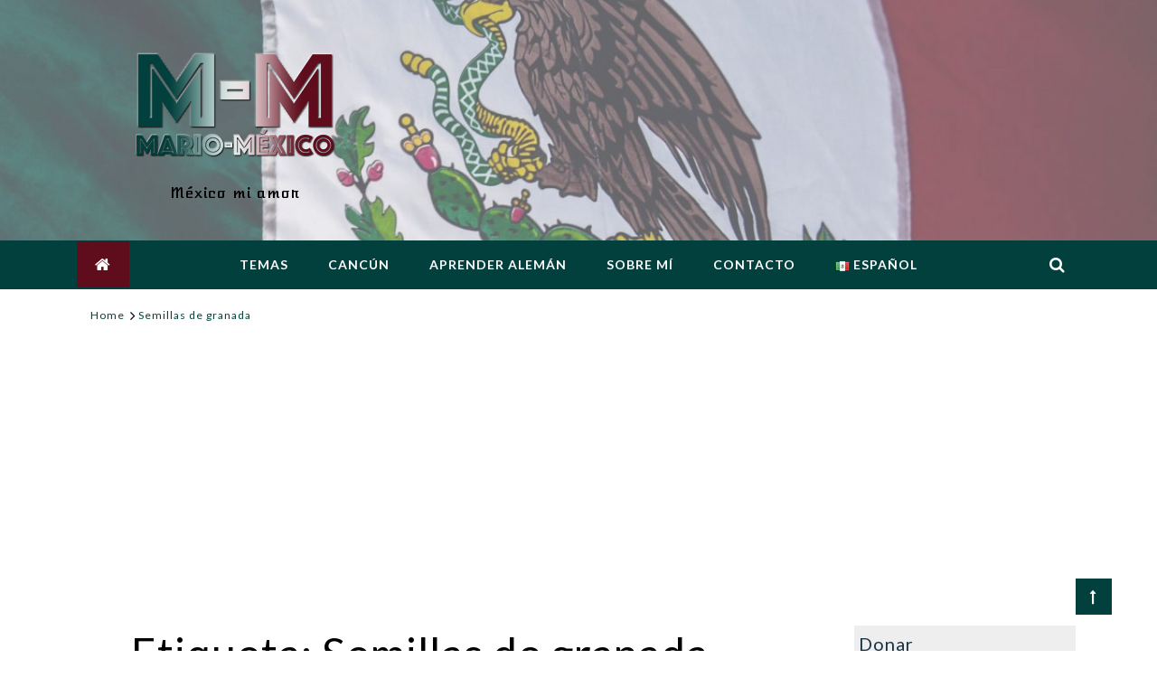

--- FILE ---
content_type: text/html; charset=UTF-8
request_url: https://mario-mexico.com/es/tag/semillas-de-granada/
body_size: 17706
content:
<!doctype html>
<html lang="es-MX">
<head>
	<meta charset="UTF-8">
	<meta name="viewport" content="width=device-width, initial-scale=1">
	<link rel="profile" href="https://gmpg.org/xfn/11">

	<meta name='robots' content='index, follow, max-image-preview:large, max-snippet:-1, max-video-preview:-1' />
<link rel="alternate" href="https://mario-mexico.com/tag/granatapfelkerne/" hreflang="de" />
<link rel="alternate" href="https://mario-mexico.com/en/tag/pomegranate-seeds/" hreflang="en" />
<link rel="alternate" href="https://mario-mexico.com/es/tag/semillas-de-granada/" hreflang="es" />

	<!-- This site is optimized with the Yoast SEO plugin v26.8 - https://yoast.com/product/yoast-seo-wordpress/ -->
	<title>Semillas de granada Archive - Mario-México</title>
	<link rel="canonical" href="https://mario-mexico.com/es/tag/semillas-de-granada/" />
	<meta property="og:locale" content="es_MX" />
	<meta property="og:locale:alternate" content="de_DE" />
	<meta property="og:locale:alternate" content="en_US" />
	<meta property="og:type" content="article" />
	<meta property="og:title" content="Semillas de granada Archive - Mario-México" />
	<meta property="og:url" content="https://mario-mexico.com/es/tag/semillas-de-granada/" />
	<meta property="og:site_name" content="Mario-México" />
	<meta name="twitter:card" content="summary_large_image" />
	<script type="application/ld+json" class="yoast-schema-graph">{"@context":"https://schema.org","@graph":[{"@type":"CollectionPage","@id":"https://mario-mexico.com/es/tag/semillas-de-granada/","url":"https://mario-mexico.com/es/tag/semillas-de-granada/","name":"Semillas de granada Archive - Mario-México","isPartOf":{"@id":"https://mario-mexico.com/es/#website"},"primaryImageOfPage":{"@id":"https://mario-mexico.com/es/tag/semillas-de-granada/#primaryimage"},"image":{"@id":"https://mario-mexico.com/es/tag/semillas-de-granada/#primaryimage"},"thumbnailUrl":"https://mario-mexico.com/wp-content/uploads/2020/09/Chile_en_Nogada.png","breadcrumb":{"@id":"https://mario-mexico.com/es/tag/semillas-de-granada/#breadcrumb"},"inLanguage":"es"},{"@type":"ImageObject","inLanguage":"es","@id":"https://mario-mexico.com/es/tag/semillas-de-granada/#primaryimage","url":"https://mario-mexico.com/wp-content/uploads/2020/09/Chile_en_Nogada.png","contentUrl":"https://mario-mexico.com/wp-content/uploads/2020/09/Chile_en_Nogada.png","width":1008,"height":756,"caption":"Chile en Nogada"},{"@type":"BreadcrumbList","@id":"https://mario-mexico.com/es/tag/semillas-de-granada/#breadcrumb","itemListElement":[{"@type":"ListItem","position":1,"name":"Startseite","item":"https://mario-mexico.com/es/"},{"@type":"ListItem","position":2,"name":"Semillas de granada"}]},{"@type":"WebSite","@id":"https://mario-mexico.com/es/#website","url":"https://mario-mexico.com/es/","name":"Mario-México","description":"México mi amor","publisher":{"@id":"https://mario-mexico.com/es/#/schema/person/c2bb8fcae8fff9fe5f5c780145459f00"},"potentialAction":[{"@type":"SearchAction","target":{"@type":"EntryPoint","urlTemplate":"https://mario-mexico.com/es/?s={search_term_string}"},"query-input":{"@type":"PropertyValueSpecification","valueRequired":true,"valueName":"search_term_string"}}],"inLanguage":"es"},{"@type":["Person","Organization"],"@id":"https://mario-mexico.com/es/#/schema/person/c2bb8fcae8fff9fe5f5c780145459f00","name":"Mario","image":{"@type":"ImageObject","inLanguage":"es","@id":"https://mario-mexico.com/es/#/schema/person/image/","url":"https://mario-mexico.com/wp-content/uploads/2020/09/Logo_MM_transp_221x152.png","contentUrl":"https://mario-mexico.com/wp-content/uploads/2020/09/Logo_MM_transp_221x152.png","width":221,"height":152,"caption":"Mario"},"logo":{"@id":"https://mario-mexico.com/es/#/schema/person/image/"},"description":"Autor de mario-mexico.com","sameAs":["https://mario-mexico.com","https://www.instagram.com/_mario_be_/","https://www.youtube.com/channel/UCdYafSPDwrMW3qplg2ZxkdQ"]}]}</script>
	<!-- / Yoast SEO plugin. -->


<link rel='dns-prefetch' href='//stats.wp.com' />
<link rel='dns-prefetch' href='//fonts.googleapis.com' />
<link rel='dns-prefetch' href='//www.googletagmanager.com' />
<link rel='dns-prefetch' href='//pagead2.googlesyndication.com' />
<link rel="alternate" type="application/rss+xml" title="Mario-México &raquo; Feed" href="https://mario-mexico.com/es/feed/" />
<link rel="alternate" type="application/rss+xml" title="Mario-México &raquo; RSS de los comentarios" href="https://mario-mexico.com/es/comments/feed/" />
<link rel="alternate" type="application/rss+xml" title="Mario-México &raquo; Semillas de granada RSS de la etiqueta" href="https://mario-mexico.com/es/tag/semillas-de-granada/feed/" />
<style id='wp-img-auto-sizes-contain-inline-css' type='text/css'>
img:is([sizes=auto i],[sizes^="auto," i]){contain-intrinsic-size:3000px 1500px}
/*# sourceURL=wp-img-auto-sizes-contain-inline-css */
</style>
<style id='wp-emoji-styles-inline-css' type='text/css'>

	img.wp-smiley, img.emoji {
		display: inline !important;
		border: none !important;
		box-shadow: none !important;
		height: 1em !important;
		width: 1em !important;
		margin: 0 0.07em !important;
		vertical-align: -0.1em !important;
		background: none !important;
		padding: 0 !important;
	}
/*# sourceURL=wp-emoji-styles-inline-css */
</style>
<style id='wp-block-library-inline-css' type='text/css'>
:root{--wp-block-synced-color:#7a00df;--wp-block-synced-color--rgb:122,0,223;--wp-bound-block-color:var(--wp-block-synced-color);--wp-editor-canvas-background:#ddd;--wp-admin-theme-color:#007cba;--wp-admin-theme-color--rgb:0,124,186;--wp-admin-theme-color-darker-10:#006ba1;--wp-admin-theme-color-darker-10--rgb:0,107,160.5;--wp-admin-theme-color-darker-20:#005a87;--wp-admin-theme-color-darker-20--rgb:0,90,135;--wp-admin-border-width-focus:2px}@media (min-resolution:192dpi){:root{--wp-admin-border-width-focus:1.5px}}.wp-element-button{cursor:pointer}:root .has-very-light-gray-background-color{background-color:#eee}:root .has-very-dark-gray-background-color{background-color:#313131}:root .has-very-light-gray-color{color:#eee}:root .has-very-dark-gray-color{color:#313131}:root .has-vivid-green-cyan-to-vivid-cyan-blue-gradient-background{background:linear-gradient(135deg,#00d084,#0693e3)}:root .has-purple-crush-gradient-background{background:linear-gradient(135deg,#34e2e4,#4721fb 50%,#ab1dfe)}:root .has-hazy-dawn-gradient-background{background:linear-gradient(135deg,#faaca8,#dad0ec)}:root .has-subdued-olive-gradient-background{background:linear-gradient(135deg,#fafae1,#67a671)}:root .has-atomic-cream-gradient-background{background:linear-gradient(135deg,#fdd79a,#004a59)}:root .has-nightshade-gradient-background{background:linear-gradient(135deg,#330968,#31cdcf)}:root .has-midnight-gradient-background{background:linear-gradient(135deg,#020381,#2874fc)}:root{--wp--preset--font-size--normal:16px;--wp--preset--font-size--huge:42px}.has-regular-font-size{font-size:1em}.has-larger-font-size{font-size:2.625em}.has-normal-font-size{font-size:var(--wp--preset--font-size--normal)}.has-huge-font-size{font-size:var(--wp--preset--font-size--huge)}.has-text-align-center{text-align:center}.has-text-align-left{text-align:left}.has-text-align-right{text-align:right}.has-fit-text{white-space:nowrap!important}#end-resizable-editor-section{display:none}.aligncenter{clear:both}.items-justified-left{justify-content:flex-start}.items-justified-center{justify-content:center}.items-justified-right{justify-content:flex-end}.items-justified-space-between{justify-content:space-between}.screen-reader-text{border:0;clip-path:inset(50%);height:1px;margin:-1px;overflow:hidden;padding:0;position:absolute;width:1px;word-wrap:normal!important}.screen-reader-text:focus{background-color:#ddd;clip-path:none;color:#444;display:block;font-size:1em;height:auto;left:5px;line-height:normal;padding:15px 23px 14px;text-decoration:none;top:5px;width:auto;z-index:100000}html :where(.has-border-color){border-style:solid}html :where([style*=border-top-color]){border-top-style:solid}html :where([style*=border-right-color]){border-right-style:solid}html :where([style*=border-bottom-color]){border-bottom-style:solid}html :where([style*=border-left-color]){border-left-style:solid}html :where([style*=border-width]){border-style:solid}html :where([style*=border-top-width]){border-top-style:solid}html :where([style*=border-right-width]){border-right-style:solid}html :where([style*=border-bottom-width]){border-bottom-style:solid}html :where([style*=border-left-width]){border-left-style:solid}html :where(img[class*=wp-image-]){height:auto;max-width:100%}:where(figure){margin:0 0 1em}html :where(.is-position-sticky){--wp-admin--admin-bar--position-offset:var(--wp-admin--admin-bar--height,0px)}@media screen and (max-width:600px){html :where(.is-position-sticky){--wp-admin--admin-bar--position-offset:0px}}

/*# sourceURL=wp-block-library-inline-css */
</style><style id='wp-block-paragraph-inline-css' type='text/css'>
.is-small-text{font-size:.875em}.is-regular-text{font-size:1em}.is-large-text{font-size:2.25em}.is-larger-text{font-size:3em}.has-drop-cap:not(:focus):first-letter{float:left;font-size:8.4em;font-style:normal;font-weight:100;line-height:.68;margin:.05em .1em 0 0;text-transform:uppercase}body.rtl .has-drop-cap:not(:focus):first-letter{float:none;margin-left:.1em}p.has-drop-cap.has-background{overflow:hidden}:root :where(p.has-background){padding:1.25em 2.375em}:where(p.has-text-color:not(.has-link-color)) a{color:inherit}p.has-text-align-left[style*="writing-mode:vertical-lr"],p.has-text-align-right[style*="writing-mode:vertical-rl"]{rotate:180deg}
/*# sourceURL=https://mario-mexico.com/wp-includes/blocks/paragraph/style.min.css */
</style>
<style id='global-styles-inline-css' type='text/css'>
:root{--wp--preset--aspect-ratio--square: 1;--wp--preset--aspect-ratio--4-3: 4/3;--wp--preset--aspect-ratio--3-4: 3/4;--wp--preset--aspect-ratio--3-2: 3/2;--wp--preset--aspect-ratio--2-3: 2/3;--wp--preset--aspect-ratio--16-9: 16/9;--wp--preset--aspect-ratio--9-16: 9/16;--wp--preset--color--black: #000000;--wp--preset--color--cyan-bluish-gray: #abb8c3;--wp--preset--color--white: #ffffff;--wp--preset--color--pale-pink: #f78da7;--wp--preset--color--vivid-red: #cf2e2e;--wp--preset--color--luminous-vivid-orange: #ff6900;--wp--preset--color--luminous-vivid-amber: #fcb900;--wp--preset--color--light-green-cyan: #7bdcb5;--wp--preset--color--vivid-green-cyan: #00d084;--wp--preset--color--pale-cyan-blue: #8ed1fc;--wp--preset--color--vivid-cyan-blue: #0693e3;--wp--preset--color--vivid-purple: #9b51e0;--wp--preset--gradient--vivid-cyan-blue-to-vivid-purple: linear-gradient(135deg,rgb(6,147,227) 0%,rgb(155,81,224) 100%);--wp--preset--gradient--light-green-cyan-to-vivid-green-cyan: linear-gradient(135deg,rgb(122,220,180) 0%,rgb(0,208,130) 100%);--wp--preset--gradient--luminous-vivid-amber-to-luminous-vivid-orange: linear-gradient(135deg,rgb(252,185,0) 0%,rgb(255,105,0) 100%);--wp--preset--gradient--luminous-vivid-orange-to-vivid-red: linear-gradient(135deg,rgb(255,105,0) 0%,rgb(207,46,46) 100%);--wp--preset--gradient--very-light-gray-to-cyan-bluish-gray: linear-gradient(135deg,rgb(238,238,238) 0%,rgb(169,184,195) 100%);--wp--preset--gradient--cool-to-warm-spectrum: linear-gradient(135deg,rgb(74,234,220) 0%,rgb(151,120,209) 20%,rgb(207,42,186) 40%,rgb(238,44,130) 60%,rgb(251,105,98) 80%,rgb(254,248,76) 100%);--wp--preset--gradient--blush-light-purple: linear-gradient(135deg,rgb(255,206,236) 0%,rgb(152,150,240) 100%);--wp--preset--gradient--blush-bordeaux: linear-gradient(135deg,rgb(254,205,165) 0%,rgb(254,45,45) 50%,rgb(107,0,62) 100%);--wp--preset--gradient--luminous-dusk: linear-gradient(135deg,rgb(255,203,112) 0%,rgb(199,81,192) 50%,rgb(65,88,208) 100%);--wp--preset--gradient--pale-ocean: linear-gradient(135deg,rgb(255,245,203) 0%,rgb(182,227,212) 50%,rgb(51,167,181) 100%);--wp--preset--gradient--electric-grass: linear-gradient(135deg,rgb(202,248,128) 0%,rgb(113,206,126) 100%);--wp--preset--gradient--midnight: linear-gradient(135deg,rgb(2,3,129) 0%,rgb(40,116,252) 100%);--wp--preset--font-size--small: 13px;--wp--preset--font-size--medium: 20px;--wp--preset--font-size--large: 36px;--wp--preset--font-size--x-large: 42px;--wp--preset--spacing--20: 0.44rem;--wp--preset--spacing--30: 0.67rem;--wp--preset--spacing--40: 1rem;--wp--preset--spacing--50: 1.5rem;--wp--preset--spacing--60: 2.25rem;--wp--preset--spacing--70: 3.38rem;--wp--preset--spacing--80: 5.06rem;--wp--preset--shadow--natural: 6px 6px 9px rgba(0, 0, 0, 0.2);--wp--preset--shadow--deep: 12px 12px 50px rgba(0, 0, 0, 0.4);--wp--preset--shadow--sharp: 6px 6px 0px rgba(0, 0, 0, 0.2);--wp--preset--shadow--outlined: 6px 6px 0px -3px rgb(255, 255, 255), 6px 6px rgb(0, 0, 0);--wp--preset--shadow--crisp: 6px 6px 0px rgb(0, 0, 0);}:where(.is-layout-flex){gap: 0.5em;}:where(.is-layout-grid){gap: 0.5em;}body .is-layout-flex{display: flex;}.is-layout-flex{flex-wrap: wrap;align-items: center;}.is-layout-flex > :is(*, div){margin: 0;}body .is-layout-grid{display: grid;}.is-layout-grid > :is(*, div){margin: 0;}:where(.wp-block-columns.is-layout-flex){gap: 2em;}:where(.wp-block-columns.is-layout-grid){gap: 2em;}:where(.wp-block-post-template.is-layout-flex){gap: 1.25em;}:where(.wp-block-post-template.is-layout-grid){gap: 1.25em;}.has-black-color{color: var(--wp--preset--color--black) !important;}.has-cyan-bluish-gray-color{color: var(--wp--preset--color--cyan-bluish-gray) !important;}.has-white-color{color: var(--wp--preset--color--white) !important;}.has-pale-pink-color{color: var(--wp--preset--color--pale-pink) !important;}.has-vivid-red-color{color: var(--wp--preset--color--vivid-red) !important;}.has-luminous-vivid-orange-color{color: var(--wp--preset--color--luminous-vivid-orange) !important;}.has-luminous-vivid-amber-color{color: var(--wp--preset--color--luminous-vivid-amber) !important;}.has-light-green-cyan-color{color: var(--wp--preset--color--light-green-cyan) !important;}.has-vivid-green-cyan-color{color: var(--wp--preset--color--vivid-green-cyan) !important;}.has-pale-cyan-blue-color{color: var(--wp--preset--color--pale-cyan-blue) !important;}.has-vivid-cyan-blue-color{color: var(--wp--preset--color--vivid-cyan-blue) !important;}.has-vivid-purple-color{color: var(--wp--preset--color--vivid-purple) !important;}.has-black-background-color{background-color: var(--wp--preset--color--black) !important;}.has-cyan-bluish-gray-background-color{background-color: var(--wp--preset--color--cyan-bluish-gray) !important;}.has-white-background-color{background-color: var(--wp--preset--color--white) !important;}.has-pale-pink-background-color{background-color: var(--wp--preset--color--pale-pink) !important;}.has-vivid-red-background-color{background-color: var(--wp--preset--color--vivid-red) !important;}.has-luminous-vivid-orange-background-color{background-color: var(--wp--preset--color--luminous-vivid-orange) !important;}.has-luminous-vivid-amber-background-color{background-color: var(--wp--preset--color--luminous-vivid-amber) !important;}.has-light-green-cyan-background-color{background-color: var(--wp--preset--color--light-green-cyan) !important;}.has-vivid-green-cyan-background-color{background-color: var(--wp--preset--color--vivid-green-cyan) !important;}.has-pale-cyan-blue-background-color{background-color: var(--wp--preset--color--pale-cyan-blue) !important;}.has-vivid-cyan-blue-background-color{background-color: var(--wp--preset--color--vivid-cyan-blue) !important;}.has-vivid-purple-background-color{background-color: var(--wp--preset--color--vivid-purple) !important;}.has-black-border-color{border-color: var(--wp--preset--color--black) !important;}.has-cyan-bluish-gray-border-color{border-color: var(--wp--preset--color--cyan-bluish-gray) !important;}.has-white-border-color{border-color: var(--wp--preset--color--white) !important;}.has-pale-pink-border-color{border-color: var(--wp--preset--color--pale-pink) !important;}.has-vivid-red-border-color{border-color: var(--wp--preset--color--vivid-red) !important;}.has-luminous-vivid-orange-border-color{border-color: var(--wp--preset--color--luminous-vivid-orange) !important;}.has-luminous-vivid-amber-border-color{border-color: var(--wp--preset--color--luminous-vivid-amber) !important;}.has-light-green-cyan-border-color{border-color: var(--wp--preset--color--light-green-cyan) !important;}.has-vivid-green-cyan-border-color{border-color: var(--wp--preset--color--vivid-green-cyan) !important;}.has-pale-cyan-blue-border-color{border-color: var(--wp--preset--color--pale-cyan-blue) !important;}.has-vivid-cyan-blue-border-color{border-color: var(--wp--preset--color--vivid-cyan-blue) !important;}.has-vivid-purple-border-color{border-color: var(--wp--preset--color--vivid-purple) !important;}.has-vivid-cyan-blue-to-vivid-purple-gradient-background{background: var(--wp--preset--gradient--vivid-cyan-blue-to-vivid-purple) !important;}.has-light-green-cyan-to-vivid-green-cyan-gradient-background{background: var(--wp--preset--gradient--light-green-cyan-to-vivid-green-cyan) !important;}.has-luminous-vivid-amber-to-luminous-vivid-orange-gradient-background{background: var(--wp--preset--gradient--luminous-vivid-amber-to-luminous-vivid-orange) !important;}.has-luminous-vivid-orange-to-vivid-red-gradient-background{background: var(--wp--preset--gradient--luminous-vivid-orange-to-vivid-red) !important;}.has-very-light-gray-to-cyan-bluish-gray-gradient-background{background: var(--wp--preset--gradient--very-light-gray-to-cyan-bluish-gray) !important;}.has-cool-to-warm-spectrum-gradient-background{background: var(--wp--preset--gradient--cool-to-warm-spectrum) !important;}.has-blush-light-purple-gradient-background{background: var(--wp--preset--gradient--blush-light-purple) !important;}.has-blush-bordeaux-gradient-background{background: var(--wp--preset--gradient--blush-bordeaux) !important;}.has-luminous-dusk-gradient-background{background: var(--wp--preset--gradient--luminous-dusk) !important;}.has-pale-ocean-gradient-background{background: var(--wp--preset--gradient--pale-ocean) !important;}.has-electric-grass-gradient-background{background: var(--wp--preset--gradient--electric-grass) !important;}.has-midnight-gradient-background{background: var(--wp--preset--gradient--midnight) !important;}.has-small-font-size{font-size: var(--wp--preset--font-size--small) !important;}.has-medium-font-size{font-size: var(--wp--preset--font-size--medium) !important;}.has-large-font-size{font-size: var(--wp--preset--font-size--large) !important;}.has-x-large-font-size{font-size: var(--wp--preset--font-size--x-large) !important;}
/*# sourceURL=global-styles-inline-css */
</style>

<style id='classic-theme-styles-inline-css' type='text/css'>
/*! This file is auto-generated */
.wp-block-button__link{color:#fff;background-color:#32373c;border-radius:9999px;box-shadow:none;text-decoration:none;padding:calc(.667em + 2px) calc(1.333em + 2px);font-size:1.125em}.wp-block-file__button{background:#32373c;color:#fff;text-decoration:none}
/*# sourceURL=/wp-includes/css/classic-themes.min.css */
</style>
<link rel='stylesheet' id='everest-toolkit-css' href='https://mario-mexico.com/wp-content/plugins/everest-toolkit/public/css/everest-toolkit-public.css?ver=1.2.3' type='text/css' media='all' />
<link rel='stylesheet' id='influence-blog-style-css' href='https://mario-mexico.com/wp-content/themes/influence-blog/style.css?ver=6.9' type='text/css' media='all' />
<link rel='stylesheet' id='influence-blog-google-fonts-css' href='//fonts.googleapis.com/css?family=Lato%3Aregular%7CLato%3Aregular%2C100%2C300%2C700%2C900%7CLato%3Aregular%2C100%2C300%2C700%2C900%7CAtomic+Age%3Aregular%7CLato%3A700%7CLobster%3Aregular%7CLobster%3Aregular%7CLobster%3Aregular%7CLobster%3Aregular&#038;ver=1.0.8' type='text/css' media='all' />
<link rel='stylesheet' id='influence-blog-reset-css' href='https://mario-mexico.com/wp-content/themes/influence-blog/everestthemes/assets/css/reset.css?ver=6.9' type='text/css' media='all' />
<link rel='stylesheet' id='bootstrap-css' href='https://mario-mexico.com/wp-content/themes/influence-blog/everestthemes/assets/css/bootstrap.min.css?ver=6.9' type='text/css' media='all' />
<link rel='stylesheet' id='font-awesome-css' href='https://mario-mexico.com/wp-content/themes/influence-blog/everestthemes/assets/css/font-awesome.min.css?ver=6.9' type='text/css' media='all' />
<link rel='stylesheet' id='slick-css' href='https://mario-mexico.com/wp-content/themes/influence-blog/everestthemes/assets/library/slick/slick.css?ver=6.9' type='text/css' media='all' />
<link rel='stylesheet' id='influence-blog-main-style-css' href='https://mario-mexico.com/wp-content/themes/influence-blog/everestthemes/assets/css/main-style.css?ver=6.9' type='text/css' media='all' />
<style id='influence-blog-main-style-inline-css' type='text/css'>
body{font-family:Lato;font-weight:normal;text-transform:none;font-size:16px;line-height:1.5;letter-spacing:1px;}h1,h2,h3,h4,h5,h6{font-family:Lato;font-weight:normal;}h1{text-transform:none;font-size:48px;line-height:1.5;letter-spacing:1px;}h2{text-transform:none;font-size:40px;line-height:1.5;letter-spacing:1px;}h3{text-transform:none;font-size:36px;line-height:1.5;letter-spacing:1px;}h4{text-transform:none;font-size:24px;line-height:1.5;letter-spacing:1px;}h5{text-transform:none;font-size:20px;line-height:1.5;letter-spacing:1px;}h6{text-transform:none;font-size:18px;line-height:1.5;letter-spacing:1px;}.slick-arrow{color:#01403c;border:2px solid #01403c;}.slick-arrow:hover,.scrollup,.author-box{background-color:#01403c;}body,p,h1,h2,h3,h4,h5,h6{color:#000000;}a{color:#01403c;}a:hover{color:#5f0d1c;}.header-layout1 .header-top-block:before,.header-layout2:before{background-color:rgba(255,255,255,0.36);}.top-bar-menu{text-align:left;}.top-social-icon{text-align:right;}.header-topbar-block{background-color:#183244;}.top-bar-menu ul li a{color:#fff;border-right:1px solid #666;}.top-bar-menu ul li a:hover{color:#e9b105;}.top-bar-menu ul li a{font-family:Lato;font-weight:normal;text-transform:none;font-size:12px;line-height:1.2;letter-spacing:1.2px;}.top-social-icon li a{color:#e9b105;border-left:1px solid #666;font-size:16px;}.top-social-icon li a:hover{color:#ffffff;}.logo-sec{text-align:center;}.side-img{text-align:right;}.site-title{font-family:Atomic Age;font-weight:normal;text-transform:none;font-size:47px;line-height:1.2;letter-spacing:1.2px;}.home-icon{text-align:left;}.main_navigation{text-align:center;}.mobile-search.search-icon{text-align:right;}.header-layout1 .header-medium-block,.header-layout2 .header-medium-block{background-color:#01403c;}.home-icon a{color:#ffffff;background-color:#5f0d1c;font-size:18px;}.home-icon a:hover{color:#5f0d1c;background-color:#ffffff;}.main_navigation ul li a,.header-layout1 .main_navigation ul li a,.header-layout2 .main_navigation ul li a{color:#fff;}.main_navigation ul li a:hover,.header-layout1 .main_navigation ul li a:hover,.header-layout2 .main_navigation ul li a:hover{color:#fff;}.main_navigation ul li:before,.header-layout2 .main_navigation ul li.current_page_item a,.header-layout2 .main_navigation ul li:before{background-color:#5f0d1c;}.main_navigation ul li a{font-family:Lato;text-transform:uppercase;font-size:14px;line-height:1.5;letter-spacing:1px;}.main_navigation ul li.menu-item-has-children,.main_navigation ul li.menu-item-has-children ul.sub-menu li a{color:#fff;}.main_navigation ul li.menu-item-has-children ul.sub-menu li a:hover{color:#bca001!important;}.main_navigation ul li.menu-item-has-children .sub-menu{background-color:#5f0d1c;}.header-layout2 .main_navigation ul li.menu-item-has-children ul.sub-menu li,.main_navigation ul li.menu-item-has-children ul.sub-menu li{border-bottom:1px solid #ffffff;}.main_navigation ul li.menu-item-has-children .sub-menu li a{text-transform:uppercase;font-size:14px;line-height:1.5;letter-spacing:1px;}.header-layout1 .search-icon .btn-search,.search-icon .btn-search{color:#fff;background-color:#01403c;font-size:18px;}.header-layout1 .search-icon .btn-search:hover,.search-icon .btn-search:hover{color:#5f0d1c;background-color:#fff;}.menu-bg-wrap{border-color:#01403c;}#section-one .widget-tt .l-title{font-family:Lobster;font-weight:normal;font-size:30px;}.foot-top-border .widget .side-tt,.foot-top-wrap .recent-cate-wrap .side-tt .s-title,.foot-top-wrap .side-bar .side-tt,.foot-top-wrap .author-wrap .side-tt .s-title{text-align:left;}.foot-top-wrap:before{background-color:rgba(1,64,60,0.9);}.foot-top-border{border-top-color:rgba(0,0,0,0);border-bottom-color:rgba(0,0,0,0);}.foot-top-border .widget{background-color:rgba(0,0,0,0);border-top-color:rgba(0,0,0,0);border-right-color:rgba(0,0,0,0);border-bottom-color:rgba(0,0,0,0);border-left-color:rgba(0,0,0,0);}.foot-top-border .widget-title,.foot-top-border .side-tt{background-color:#eee;}.foot-top-border .side-tt .s-title{color:#01403c;font-family:Lobster;font-weight:normal;text-transform:none;font-size:28px;line-height:1.5;letter-spacing:1px;}.foot-top-wrap .side-bar .side-tt .s-title,.foot-top-wrap .foot-top-border .recent-cate-wrap .side-tt .s-title,.foot-top-wrap .author-wrap .side-tt .s-title{color:#01403c;}.footer-mid-sec .foo-mid-title{text-align:center;}.footer-mid-sec .foo-mid-social{text-align:center;}.footer-mid-sec .foo-mid-wid .center{text-align:center;}.footer-mid-sec:before{background-color:rgba(1,64,60,0.9);}.contact-info{border-top-color:#01403c;border-bottom-color:rgba(0,0,0,0);}.contact-info .foo-mid-title .s-title{color:#fff;border-bottom-color:#5f0d1c;font-family:Lobster;font-weight:normal;text-transform:capitalize;font-size:28px;line-height:1.5;letter-spacing:1px;}.social-media-foot ul li a{color:#fff;border-right-color:#bca001;border-bottom-color:#bca001;font-size:20px;}.social-media-foot ul li a:hover{color:#bca001;border-top-color:#bca001;border-right-color:#bca001;border-bottom-color:#bca001;border-left-color:#bca001;}.footer-mid-sec .widget{background-color:rgba(0,0,0,0);border-top-color:rgba(0,0,0,0);border-right-color:rgba(0,0,0,0);border-bottom-color:rgba(0,0,0,0);border-left-color:rgba(0,0,0,0);}.footer-mid-sec .widget-title,.footer-mid-sec .recent-cate-wrap .side-tt,.footer-mid-sec .side-bar .side-tt,.footer-mid-sec .author-wrap .side-tt{text-align:center;}.footer-mid-sec .widget-title .s-title,.footer-mid-sec .widget-title .s-title a,.footer-mid-sec .side-bar .side-tt .s-title,.footer-mid-sec .recent-cate-wrap .side-tt .s-title,.footer-mid-sec .author-wrap .side-tt .s-title{color:#fff;border-bottom-color:#bca001;font-family:Lobster;font-weight:normal;text-transform:capitalize;font-size:28px;line-height:1.5;letter-spacing:1px;}.single-layout1-bdy .single-title{font-size:48px;}.archive-bdy-d1 .widget-tt .l-title{font-family:Lato;font-weight:normal;text-transform:none;font-size:48px;line-height:1.5;letter-spacing:1px;}.sub-cate,.secondary-widget-area .side-tt .s-title,.author-name .s-title,.single-related-post .widget-tt .l-title,.primary-widget-area .text_widget .m-title{font-family:Lato;font-weight:normal;text-transform:none;line-height:1.5;letter-spacing:1px;}.banner-caption .m-title{font-weight:normal;text-transform:none;font-size:36px;line-height:1.5;letter-spacing:1px;}.side-widget-d2 .author-detail .sm-title{font-family:Lato;font-weight:normal;text-transform:none;line-height:1.5;letter-spacing:1px;}.banner-inner:before,.abt-img-sec:before,.date-meta,.trangle,.full-widget-d1 .btn-more:hover,.author-wrap.style-one .side-widget-d2{background-color:#01403c;}.full-widget-d1 .btn-more,.full-widget-d1 .btn-more:hover{border-color:#01403c;}.banner-wrapper .banner-caption{background-image:linear-gradient(180deg,transparent 0%,rgba(233,177,5,0.7) 40%,#01403c 100%);}{color:#5f0d1c;}
/*# sourceURL=influence-blog-main-style-inline-css */
</style>
<link rel='stylesheet' id='influence-blog-default-style-css' href='https://mario-mexico.com/wp-content/themes/influence-blog/everestthemes/assets/css/default-style.css?ver=6.9' type='text/css' media='all' />
<style id='influence-blog-default-style-inline-css' type='text/css'>
.main_navigation ul li.menu-item-has-children .sub-menu li.menu-item-has-children>.sub-menu li a{color:#fff;}.main_navigation ul li.menu-item-has-children .sub-menu li.menu-item-has-children>.sub-menu li a:hover{color:#bca001;}.main_navigation ul li.menu-item-has-children .sub-menu li.menu-item-has-children>.sub-menu li a,.main_navigation ul li.current_page_item a:hover,.main_navigation ul li.menu-item-has-children:hover .sub-menu li a{background-color:#5f0d1c;}.menu-bg-wrap{background-color:#01403c;}.main_navigation ul li a,.header-layout1 .main_navigation ul li a{font-weight:700;}.foot-top-wrap .widget_archive>ul>li a,.foot-top-wrap .widget_archive>ul>li,.foot-top-wrap .calendar_wrap tr th,.foot-top-wrap .calendar_wrap tr td,.foot-top-wrap .calendar_wrap caption,.foot-top-wrap .calendar_wrap tr td a,.foot-top-wrap .widget_pages>ul>li,.foot-top-wrap .widget_nav_menu .menu>li,.foot-top-wrap .widget_nav_menu .menu>li a,.foot-top-wrap .widget_nav_menu .menu>li .sub-menu li a,.foot-top-wrap .widget_pages>ul>li a,.foot-top-wrap .widget_rss>ul>li a,.foot-top-wrap .rssSummary,.foot-top-wrap .widget_rss>ul>li cite,.foot-top-wrap .widget_rss>ul>li .rss-date,.foot-top-wrap .recentcomments,.foot-top-wrap .recentcomments .comment-author-link,.foot-top-wrap .widget_search .search-form .search-submit,.foot-top-wrap .form-submit .submit,.foot-top-wrap .widget_search .search-form #submit,.foot-top-wrap .widget_text .textwidget p,.foot-top-wrap .widget_text .textwidget a,.foot-top-wrap .widget_tag_cloud .tagcloud a,.foot-top-wrap input[type="text"],.foot-top-wrap input[type="email"],.foot-top-wrap input[type="url"],.foot-top-wrap input[type="password"],.foot-top-wrap input[type="search"],.foot-top-wrap input[type="number"],.foot-top-wrap input[type="tel"],.foot-top-wrap input[type="range"],.foot-top-wrap input[type="date"],.foot-top-wrap input[type="month"],.foot-top-wrap input[type="week"],.foot-top-wrap input[type="time"],.foot-top-wrap input[type="datetime"],.foot-top-wrap input[type="datetime-local"],.foot-top-wrap input[type="color"],.foot-top-wrap textarea,.foot-top-wrap .textwidget p,.foot-top-wrap .widget_recent_entries .post-date,.foot-top-wrap .widget.widget_recent_comments li,.foot-top-wrap .textwidget,.foot-top-wrap .textwidget.custom-html-widget h4,.foot-top-wrap .widget .gallery-caption,.foot-top-wrap .calendar_wrap caption,.foot-top-wrap form.search-form input[type="search"],.foot-top-wrap .widget_product_search form input[type="search"],.foot-top-wrap .widget_pages ul li .sub-menu>li>.sub-menu li:before,.foot-top-wrap .widget_nav_menu ul li .sub-menu>li>.sub-menu li:before,.foot-top-wrap .widget select,.foot-top-wrap .post-categories li a,.foot-top-wrap .recent-cate-wrap .sm-title a,.foot-top-wrap .side-bar .sm-title a,.foot-top-wrap .author-wrap.style-one .side-widget-d2 .sm-title,.foot-top-wrap .author-wrap.style-one .side-widget-d2 .author-detail p,.foot-top-wrap .author-detail .sm-title,.foot-top-wrap .author-wrap .author-detail p,.foot-top-wrap .widget a,.foot-top-wrap .widget ul li a,.foot-top-wrap .widget_product_categories ul li,.foot-top-wrap .widget_categories ul li{color:#fff;}.foot-top-wrap .widget a:hover,.foot-top-wrap .widget ul li a:hover,.foot-top-wrap .widget_tag_cloud .tagcloud a:hover,.foot-top-wrap .recent-cate-wrap .sm-title a:hover,.foot-top-wrap .side-bar .sm-title a:hover{color:#bca001;}.foot-top-wrap .widget_search .search-form .search-submit,.foot-top-wrap .form-submit .submit,.foot-top-wrap .widget_search .search-form #submit,.foot-top-wrap .widget_search .search-form .search-submit:hover,.foot-top-wrap .form-submit .submit:hover,.foot-top-wrap .post-categories li a,.foot-top-wrap .post-categories li a:before,.foot-top-wrap .author-wrap.style-one .side-widget-d2{background-color:#bca001;}.foot-top-wrap .widget_tag_cloud .tagcloud a:hover{background-color:rgba(0,0,0,0);}.foot-top-wrap .calendar_wrap table th,.foot-top-wrap .widget_tag_cloud .tagcloud a,.foot-top-wrap .widget_product_tag_cloud .tagcloud a,.foot-top-wrap .author-wrap.style-two .side-widget-d2 .img-holder,.foot-top-wrap .author-wrap.style-three .side-widget-d2 .img-holder{border:1px solid #eee;}.foot-top-wrap .widget.widget_recent_entries li,.foot-top-wrap .widget.widget_recent_comments li,.foot-top-wrap .widget.widget_meta li,.foot-top-wrap .side-widget-d1{border-bottom:1px solid #eee;}.footer-mid-sec .widget_archive>ul>li a,.footer-mid-sec .widget_archive>ul>li,.footer-mid-sec .calendar_wrap tr th,.footer-mid-sec .calendar_wrap tr td,.footer-mid-sec .calendar_wrap caption,.footer-mid-sec .calendar_wrap tr td a,.footer-mid-sec .widget_pages>ul>li,.footer-mid-sec .widget_nav_menu .menu>li,.footer-mid-sec .widget_nav_menu .menu>li a,.footer-mid-sec .widget_nav_menu .menu>li .sub-menu li a,.footer-mid-sec .widget_pages>ul>li a,.footer-mid-sec .widget_rss>ul>li a,.footer-mid-sec .rssSummary,.footer-mid-sec .widget_rss>ul>li cite,.footer-mid-sec .widget_rss>ul>li .rss-date,.footer-mid-sec .recentcomments,.footer-mid-sec .recentcomments .comment-author-link,.footer-mid-sec .widget_search .search-form .search-submit,.footer-mid-sec .form-submit .submit,.footer-mid-sec .widget_search .search-form #submit,.footer-mid-sec .widget_text .textwidget p,.footer-mid-sec .widget_text .textwidget a,.footer-mid-sec .widget_tag_cloud .tagcloud a,.footer-mid-sec input[type="text"],.footer-mid-sec input[type="email"],.footer-mid-sec input[type="url"],.footer-mid-sec input[type="password"],.footer-mid-sec input[type="search"],.footer-mid-sec input[type="number"],.footer-mid-sec input[type="tel"],.footer-mid-sec input[type="range"],.footer-mid-sec input[type="date"],.footer-mid-sec input[type="month"],.footer-mid-sec input[type="week"],.footer-mid-sec input[type="time"],.footer-mid-sec input[type="datetime"],.footer-mid-sec input[type="datetime-local"],.footer-mid-sec input[type="color"],.footer-mid-sec textarea,.footer-mid-sec .textwidget p,.footer-mid-sec .widget_recent_entries .post-date,.footer-mid-sec .widget.widget_recent_comments li,.footer-mid-sec .textwidget,.footer-mid-sec .textwidget.custom-html-widget h4,.footer-mid-sec .widget .gallery-caption,.footer-mid-sec .calendar_wrap caption,.footer-mid-sec form.search-form input[type="search"],.footer-mid-sec .widget_product_search form input[type="search"],.footer-mid-sec .widget_pages ul li .sub-menu>li>.sub-menu li:before,.footer-mid-sec .widget_nav_menu ul li .sub-menu>li>.sub-menu li:before,.footer-mid-sec .widget select,.footer-mid-sec .side-bar .post-categories a,.footer-mid-sec .post-categories a,.footer-mid-sec .recent-cate-wrap .sm-title a,.footer-mid-sec .side-bar .sm-title a,.footer-mid-sec .author-wrap.style-one .side-widget-d2 .sm-title,.footer-mid-sec .author-wrap.style-one .side-widget-d2 .author-detail p,.footer-mid-sec .author-detail .sm-title,.footer-mid-sec .author-wrap .author-detail p,.footer-mid-sec .widget a,.footer-mid-sec .widget ul li a,.footer-mid-sec .widget_product_categories ul li,.footer-mid-sec .widget_categories ul li{color:#fff;}.footer-mid-sec .widget a:hover,.footer-mid-sec .widget ul li a:hover,.footer-mid-sec .widget_tag_cloud .tagcloud a:hover,.footer-mid-sec .recent-cate-wrap .sm-title a:hover,.footer-mid-sec .side-bar .sm-title a:hover{color:#bca001;}.footer-mid-sec .widget_search .search-form .search-submit,.footer-mid-sec .form-submit .submit,.footer-mid-sec .widget_search .search-form #submit,.footer-mid-sec .widget_search .search-form .search-submit:hover,.footer-mid-sec .form-submit .submit:hover,.footer-mid-sec .post-categories li a,.footer-mid-sec .post-categories li a:before,.footer-mid-sec .author-wrap.style-one .side-widget-d2{background-color:#bca001;}.footer-mid-sec .widget_tag_cloud .tagcloud a:hover{background-color:rgba(0,0,0,0);}.footer-mid-sec .calendar_wrap table th,.footer-mid-sec .widget_tag_cloud .tagcloud a,.footer-mid-sec .widget_product_tag_cloud .tagcloud a,.footer-mid-sec .author-wrap.style-two .side-widget-d2 .img-holder,.footer-mid-sec .author-wrap.style-three .side-widget-d2 .img-holder{border:1px solid #eee;}.footer-mid-sec .widget.widget_recent_entries li,.footer-mid-sec .widget.widget_recent_comments li,.footer-mid-sec .widget.widget_meta li,.footer-mid-sec .side-widget-d1{border-bottom:1px solid #eee;}.secondary-widget-area .widget .side-tt.widget-title .s-title{font-family:Lato;font-weight:normal;text-transform:none;line-height:1.5;letter-spacing:1px;}
/*# sourceURL=influence-blog-default-style-inline-css */
</style>
<link rel='stylesheet' id='influence-blog-gutenberg-style-css' href='https://mario-mexico.com/wp-content/themes/influence-blog/everestthemes/assets/css/gutenberg-style.css?ver=6.9' type='text/css' media='all' />
<style id='influence-blog-gutenberg-style-inline-css' type='text/css'>
.widget .widget-title,.comments-area .comment-reply-title{font-family:Lato;font-weight:normal;text-transform:none;font-size:36px;line-height:1.5;letter-spacing:1px;}
/*# sourceURL=influence-blog-gutenberg-style-inline-css */
</style>
<link rel='stylesheet' id='influence-blog-responsive-style-css' href='https://mario-mexico.com/wp-content/themes/influence-blog/everestthemes/assets/css/responsive.css?ver=6.9' type='text/css' media='all' />
<style id='influence-blog-responsive-style-inline-css' type='text/css'>
@media (max-width:768px){body{font-size:14px;line-height:1;letter-spacing:1px;}h1{font-size:30px;line-height:1;letter-spacing:1px;}h2{font-size:28px;line-height:1;letter-spacing:1px;}h3{font-size:18px;line-height:1;letter-spacing:1px;}h4{font-size:16px;line-height:1;letter-spacing:1px;}h5{font-size:14px;line-height:1;letter-spacing:1px;}h6{font-size:12px;line-height:1;letter-spacing:1px;}.top-bar-menu ul li a{font-size:12px;line-height:1.2;letter-spacing:1.2px;}.top-social-icon li a{font-size:14px;}.site-title{font-size:48px;line-height:1.2;letter-spacing:1.2px;}.home-icon a{font-size:18px;}.main_navigation ul li a{font-size:12px;line-height:1.5;letter-spacing:1px;}.main_navigation ul li.menu-item-has-children .sub-menu li a{font-size:12px;line-height:1.5;letter-spacing:1px;}.header-layout1 .search-icon .btn-search{font-size:18px;}#section-one .widget-tt .l-title{font-size:30px;}.foot-top-border .side-tt .s-title{font-size:28px;line-height:1.5;letter-spacing:1px;}.contact-info .foo-mid-title .s-title{font-size:28px;line-height:1.5;letter-spacing:1px;}.social-media-foot ul li a{font-size:20px;}.footer-mid-sec .widget-title .s-title,.footer-mid-sec .widget-title .s-title a,.footer-mid-sec .side-bar .side-tt .s-title,.footer-mid-sec .recent-cate-wrap .side-tt .s-title,.footer-mid-sec .author-wrap .side-tt .s-title{font-size:28px;line-height:1.5;letter-spacing:1px;}.single-layout1-bdy .single-title,.archive-bdy-d1 .widget-tt .l-title{font-size:30px;line-height:1;letter-spacing:1px;}.banner-caption .m-title,.sub-cate,.secondary-widget-area .widget .side-tt.widget-title .s-title,.widget .widget-title,.comments-area .comment-reply-title,.primary-widget-area .text_widget .m-title{font-size:18px;line-height:1;letter-spacing:1px;}.side-widget-d2 .author-detail .sm-title{font-size:16px;line-height:1;letter-spacing:1px;}}@media (max-width:480px){body{font-size:12px;line-height:1;letter-spacing:1px;}h1{font-size:30px;line-height:1;letter-spacing:1px;}h2{font-size:28px;line-height:1;letter-spacing:1px;}h3{font-size:18px;line-height:1;letter-spacing:1px;}h4{font-size:16px;line-height:1;letter-spacing:1px;}h5{font-size:14px;line-height:1;letter-spacing:1px;}h6{font-size:12px;line-height:1;letter-spacing:1px;}.top-bar-menu ul li a{font-size:12px;line-height:1.2;letter-spacing:1.2px;}.top-social-icon li a{font-size:12px;}.site-title{font-size:48px;line-height:1.2;letter-spacing:1.2px;}.home-icon a{font-size:18px;}.main_navigation ul li a{font-size:12px;line-height:1.5;letter-spacing:1px;}.main_navigation ul li.menu-item-has-children .sub-menu li a{font-size:12px;line-height:1.5;letter-spacing:1px;}.header-layout1 .search-icon .btn-search{font-size:18px;}#section-one .widget-tt .l-title{font-size:30px;}.foot-top-border .side-tt .s-title{font-size:28px;line-height:1.5;letter-spacing:1px;}.contact-info .foo-mid-title .s-title{font-size:28px;line-height:1.5;letter-spacing:1px;}.social-media-foot ul li a{font-size:20px;}.footer-mid-sec .side-tt .s-title,.footer-mid-sec .widget-title .s-title a,.footer-mid-sec .side-bar .side-tt .s-title,.footer-mid-sec .recent-cate-wrap .side-tt .s-title,.footer-mid-sec .author-wrap .side-tt .s-title{font-size:28px;line-height:1.5;letter-spacing:1px;}.single-layout1-bdy .single-title,.archive-bdy-d1 .widget-tt .l-title{font-size:30px;line-height:1;letter-spacing:1px;}.banner-caption .m-title,.sub-cate,.secondary-widget-area .widget .side-tt.widget-title .s-title,.widget .widget-title,.comments-area .comment-reply-title,.primary-widget-area .text_widget .m-title{font-size:18px;line-height:1;letter-spacing:1px;}.side-widget-d2 .author-detail .sm-title{font-size:16px;line-height:1;letter-spacing:1px;}}
/*# sourceURL=influence-blog-responsive-style-inline-css */
</style>
<script type="text/javascript" src="https://mario-mexico.com/wp-includes/js/jquery/jquery.min.js?ver=3.7.1" id="jquery-core-js"></script>
<script type="text/javascript" src="https://mario-mexico.com/wp-includes/js/jquery/jquery-migrate.min.js?ver=3.4.1" id="jquery-migrate-js"></script>
<script type="text/javascript" src="https://mario-mexico.com/wp-content/plugins/everest-toolkit/public/js/everest-toolkit-public.js?ver=1.2.3" id="everest-toolkit-js"></script>
<link rel="https://api.w.org/" href="https://mario-mexico.com/wp-json/" /><link rel="alternate" title="JSON" type="application/json" href="https://mario-mexico.com/wp-json/wp/v2/tags/181" /><link rel="EditURI" type="application/rsd+xml" title="RSD" href="https://mario-mexico.com/xmlrpc.php?rsd" />
<meta name="generator" content="WordPress 6.9" />
<meta name="generator" content="Site Kit by Google 1.170.0" />	<style>img#wpstats{display:none}</style>
		
<!-- Metaetiquetas de Google AdSense añadidas por Site Kit -->
<meta name="google-adsense-platform-account" content="ca-host-pub-2644536267352236">
<meta name="google-adsense-platform-domain" content="sitekit.withgoogle.com">
<!-- Acabar con las metaetiquetas de Google AdSense añadidas por Site Kit -->
<style type="text/css">.recentcomments a{display:inline !important;padding:0 !important;margin:0 !important;}</style>		<style type="text/css">
					.site-title {
				position: absolute;
				clip: rect(1px, 1px, 1px, 1px);
			}
		        			.site-description {
				color: #blank;
			}
				</style>
		
<!-- Fragmento de código de Google Adsense añadido por Site Kit -->
<script type="text/javascript" async="async" src="https://pagead2.googlesyndication.com/pagead/js/adsbygoogle.js?client=ca-pub-2458919386574137&amp;host=ca-host-pub-2644536267352236" crossorigin="anonymous"></script>

<!-- Final del fragmento de código de Google Adsense añadido por Site Kit -->
<link rel="icon" href="https://mario-mexico.com/wp-content/uploads/2020/08/cropped-mexico_bandera_512x512-32x32.png" sizes="32x32" />
<link rel="icon" href="https://mario-mexico.com/wp-content/uploads/2020/08/cropped-mexico_bandera_512x512-192x192.png" sizes="192x192" />
<link rel="apple-touch-icon" href="https://mario-mexico.com/wp-content/uploads/2020/08/cropped-mexico_bandera_512x512-180x180.png" />
<meta name="msapplication-TileImage" content="https://mario-mexico.com/wp-content/uploads/2020/08/cropped-mexico_bandera_512x512-270x270.png" />
</head>

<body class="archive tag tag-semillas-de-granada tag-181 wp-custom-logo wp-embed-responsive wp-theme-influence-blog hfeed wide home">
<div class="page-wrap">
<a class="skip-link screen-reader-text" href="#content">Skip to content</a>
<header id="header" class="header header-layout2" style="background-image: url(https://mario-mexico.com/wp-content/uploads/2020/08/cropped-mexico_bandera-scaled-1.jpg);">
    <div class="header-top-block">
        <div class="container">
            <div class="row align-items-center">
                        <div class="col-12 col-md-4">
                    <div class="logo-sec">
            <a href="https://mario-mexico.com/es/" class="custom-logo-link" rel="home"><img width="221" height="152" src="https://mario-mexico.com/wp-content/uploads/2020/09/Logo_MM_transp_221x152.png" class="custom-logo" alt="Mario-México" decoding="async" /></a>                <span class="site-title">
                    <a href="https://mario-mexico.com/es/" rel="home">Mario-México</a>
                </span>
                            <p class="site-description">México mi amor</p>
                    </div>
            </div><!--//col-md-4-->
                <div class="col-12 col-md-8">
                    </div><!--//col-md-4-->
                    </div><!--//row-->
        </div><!--//container-->
    </div><!--header-top-block-->
        <div class="header-medium-block">
        <div class="container">
            <div class="menu-bg-wrap">
                <div class="row align-items-center">
                                <div class="col-md-1">
                <div class="home-icon">
                    <a href="https://mario-mexico.com/es/" target="">
                        <i class="fa fa-home"></i>
                    </a>
                </div>
            </div>
                    <div class="col-md-10">
            <div id="header" class="mastheader header header-layout1">
                <div class="container">
                    <button class="hamburger hamburger_nb no-active" type="button">
                        <span class="hamburger_box">
                            <span class="hamburger_inner"></span>
                        </span>
                    </button>
                    <nav id="main_navigation" class="main_navigation">
                        <ul id="menu-main-menu-espanol" class=""><li id="menu-item-548" class="menu-item menu-item-type-custom menu-item-object-custom menu-item-has-children menu-item-548"><a href="#">Temas</a>
<ul class="sub-menu">
	<li id="menu-item-1024" class="menu-item menu-item-type-taxonomy menu-item-object-category menu-item-1024"><a href="https://mario-mexico.com/es/category/alojamiento-hoteles/">Alojamiento / Hoteles</a></li>
	<li id="menu-item-647" class="menu-item menu-item-type-taxonomy menu-item-object-category menu-item-647"><a href="https://mario-mexico.com/es/category/animales/">Animales</a></li>
	<li id="menu-item-580" class="menu-item menu-item-type-taxonomy menu-item-object-category menu-item-580"><a href="https://mario-mexico.com/es/category/comida/">Comida</a></li>
	<li id="menu-item-1025" class="menu-item menu-item-type-taxonomy menu-item-object-category menu-item-1025"><a href="https://mario-mexico.com/es/category/islas/">Islas</a></li>
	<li id="menu-item-648" class="menu-item menu-item-type-taxonomy menu-item-object-category menu-item-648"><a href="https://mario-mexico.com/es/category/miscelaneos/">Misceláneos</a></li>
	<li id="menu-item-849" class="menu-item menu-item-type-taxonomy menu-item-object-category menu-item-849"><a href="https://mario-mexico.com/es/category/playas/">Playas</a></li>
	<li id="menu-item-1026" class="menu-item menu-item-type-taxonomy menu-item-object-category menu-item-1026"><a href="https://mario-mexico.com/es/category/recetas/">Recetas</a></li>
	<li id="menu-item-830" class="menu-item menu-item-type-taxonomy menu-item-object-category menu-item-830"><a href="https://mario-mexico.com/es/category/restaurantes/">Restaurantes</a></li>
</ul>
</li>
<li id="menu-item-553" class="menu-item menu-item-type-custom menu-item-object-custom menu-item-has-children menu-item-553"><a href="#">Cancún</a>
<ul class="sub-menu">
	<li id="menu-item-549" class="menu-item menu-item-type-post_type menu-item-object-page menu-item-549"><a href="https://mario-mexico.com/es/servicio/">Servicio</a></li>
</ul>
</li>
<li id="menu-item-625" class="menu-item menu-item-type-post_type menu-item-object-page menu-item-625"><a href="https://mario-mexico.com/es/aprender-aleman/">Aprender alemán</a></li>
<li id="menu-item-596" class="menu-item menu-item-type-post_type menu-item-object-page menu-item-596"><a href="https://mario-mexico.com/es/sobre-mi/">Sobre mí</a></li>
<li id="menu-item-539" class="menu-item menu-item-type-post_type menu-item-object-page menu-item-539"><a href="https://mario-mexico.com/es/contacto/">Contacto</a></li>
<li id="menu-item-538" class="pll-parent-menu-item menu-item menu-item-type-custom menu-item-object-custom current-menu-parent menu-item-has-children menu-item-538"><a href="#pll_switcher"><img src="[data-uri]" alt="" width="16" height="11" style="width: 16px; height: 11px;" /><span style="margin-left:0.3em;">Español</span></a>
<ul class="sub-menu">
	<li id="menu-item-538-de" class="lang-item lang-item-2 lang-item-de lang-item-first menu-item menu-item-type-custom menu-item-object-custom menu-item-538-de"><a href="https://mario-mexico.com/tag/granatapfelkerne/" hreflang="de-DE" lang="de-DE"><img src="[data-uri]" alt="" width="16" height="11" style="width: 16px; height: 11px;" /><span style="margin-left:0.3em;">Deutsch</span></a></li>
	<li id="menu-item-538-en" class="lang-item lang-item-5 lang-item-en menu-item menu-item-type-custom menu-item-object-custom menu-item-538-en"><a href="https://mario-mexico.com/en/tag/pomegranate-seeds/" hreflang="en-US" lang="en-US"><img src="[data-uri]" alt="" width="16" height="11" style="width: 16px; height: 11px;" /><span style="margin-left:0.3em;">English</span></a></li>
	<li id="menu-item-538-es" class="lang-item lang-item-9 lang-item-es current-lang menu-item menu-item-type-custom menu-item-object-custom menu-item-538-es"><a href="https://mario-mexico.com/es/tag/semillas-de-granada/" hreflang="es-MX" lang="es-MX"><img src="[data-uri]" alt="" width="16" height="11" style="width: 16px; height: 11px;" /><span style="margin-left:0.3em;">Español</span></a></li>
</ul>
</li>
</ul>                    </nav>
                    <button class="hamburger hamburger_nb active" type="button">
                        <span class="hamburger_box">
                            <span class="hamburger_inner"></span>
                        </span>
                    </button>
                </div>
            </div>
        </div><!--col-md-9-->
                    <div class="col-md-1">
                <div class="mobile-search search-icon">
                    <button class="btn-style btn-search" type="button"><i class="fa fa-search"></i></button>
                    <div id="header-search">
                        <form role="search" method="get" id="search-form" class="search-form" action="https://mario-mexico.com/es/" >
        <input type="search" class="search-field" placeholder="Type Something" value="" name="s" />
        <input type="submit" id="submit" value="Search">
    </form>                        <button class="search-form-close-btn"><i class="fa fa-close"></i></button>
                    </div>
                </div>
            </div><!--col-md-2-->
                            </div><!--row-->
            </div>
        </div><!--container-->
    </div><!--header-medium-block-->
    </header>
<div class="container-style-uniform">

<div class="archive-page-wrap lrg-padding">
    <div class="container">
         			<div class="breadcrumbs-sec breadcrumbs-layout1">
                <nav aria-label="Breadcrumbs" class="site-breadcrumbs clrbreadcrumbs" itemprop="breadcrumb"><ul class="trail-items" itemscope itemtype="http://schema.org/BreadcrumbList"><meta name="numberOfItems" content="2" /><meta name="itemListOrder" content="Ascending" /><li class="trail-item trail-begin" itemprop="itemListElement" itemscope itemtype="https://schema.org/ListItem"><a href="https://mario-mexico.com/es" rel="home" aria-label="Home" itemtype="https://schema.org/Thing" itemprop="item"><span itemprop="name">Home</span></a><span class="breadcrumb-sep"></span><meta content="1" itemprop="position" /></li><li class="trail-item trail-end" itemprop="itemListElement" itemscope itemtype="https://schema.org/ListItem"><a href="https://mario-mexico.com/es/tag/semillas-de-granada/" itemtype="https://schema.org/Thing" itemprop="item"><span itemprop="name">Semillas de granada</span></a><meta content="2" itemprop="position" /></li></ul></nav>            </div>
            <!--breadcdrum-->
 			        <div class="row">
                        <div class="col-12 col-lg-9">
                <aside id="primary" class="primary-widget-area">
                        <div class="archive-bdy-d1">
        <div class="widget-tt">
            <h1 class="l-title">Etiqueta: <span>Semillas de granada</span></h1>        </div>
        <div id="content" class="row archive-detail-wrap">
            <div class="col-12 col-lg-6">
    <div class="half-content-bdy">
                    <div class="img-holder">
                <figure>
                    <img width="820" height="550" src="https://mario-mexico.com/wp-content/uploads/2020/09/Chile_en_Nogada-820x550.png" class="attachment-influence-blog-thumbnail-one size-influence-blog-thumbnail-one wp-post-image" alt="Chiles en Nogada" decoding="async" fetchpriority="high" />                </figure>
            </div>
                <div class="inner-detail">
                            <div class="widget-in-tt">
                    <h3 class="sub-cate"><a href="https://mario-mexico.com/es/2020/09/05/chiles-en-nogada-3/">Chiles en Nogada</a></h3>
                </div>
                        <div class="ifb-sub-cate"><ul class="post-categories">
	<li><a href="https://mario-mexico.com/es/category/comida/" rel="category tag">Comida</a></li></ul></div>            <div class="metastyle1">
                <span class="date-meta"><em datetime="2020-09-05T16:26:44-05:00">05</em><br><i class="yrs">septiembre, 2020</i><em class="updated" datetime="2020-09-05T16:26:46-05:00">5. septiembre 2020</em></span>            </div>
            <p>Hoy me gustaría presentarles un plato muy sabroso que se&#8230;</p>
                            <a href="https://mario-mexico.com/es/2020/09/05/chiles-en-nogada-3/" class="btn-more-side">
                    Read More                </a>
                    </div>
    </div>
</div><!--col-lg-6 inner-->
        </div><!--//row archive-detail-wrap-->
                <div class="ifb-pagination">
                </div>
        </div><!--//archive-bdy-d1-->
                    </aside>
            </div><!--//col-12 col-lg-8-->
                        <div class="col-12 col-lg-3">
                <aside id="secondary" class="secondary-widget-area">
                    <section id="custom_html-4" class="widget_text widget widget_custom_html"><div class="side-tt widget-title"><h3 class="s-title">Donar</h3></div><div class="textwidget custom-html-widget"><!-- wp:paragraph -->
<p style="text-align:center;">Si le gusta mi sitio, le agradecería una donación. :)</p>
<!-- /wp:paragraph -->
<form style="text-align:center;" action="https://www.paypal.com/cgi-bin/webscr" method="post" target="_top">
<input type="hidden" name="cmd" value="_donations" />
<input type="hidden" name="business" value="mario@mario-mexico.com" />
<input type="hidden" name="currency_code" value="MXN" />
<input type="image" src="https://www.paypalobjects.com/es_XC/MX/i/btn/btn_donateCC_LG.gif" border="0" name="submit" title="PayPal - The safer, easier way to pay online!" alt="Donar con el botón PayPal" />
<img alt="" border="0" src="https://www.paypal.com/es_MX/i/scr/pixel.gif" width="1" height="1" />
</form>
</div></section>
		<section id="recent-posts-2" class="widget widget_recent_entries">
		<div class="side-tt widget-title"><h3 class="s-title">Entradas recientes</h3></div>
		<ul>
											<li>
					<a href="https://mario-mexico.com/es/2020/11/25/alojamiento-casa-quetzal/">Alojamiento &#8220;Casa Quetzal&#8221;</a>
									</li>
											<li>
					<a href="https://mario-mexico.com/es/2020/10/20/hotel-rivemar-2/">Hotel Rivemar</a>
									</li>
											<li>
					<a href="https://mario-mexico.com/es/2020/10/18/cocodrilos-en-cancun/">Cocodrilos en Cancún</a>
									</li>
											<li>
					<a href="https://mario-mexico.com/es/2020/10/17/receta-de-clamato-ojo-rojo-bebida-de-mezcla-de-cerveza-en-mexico/">Receta de Clamato / Ojo rojo (bebida de mezcla de cerveza) en México</a>
									</li>
											<li>
					<a href="https://mario-mexico.com/es/2020/10/16/isla-contoy/">Isla Contoy</a>
									</li>
					</ul>

		</section><section id="recent-comments-2" class="widget widget_recent_comments"><div class="side-tt widget-title"><h3 class="s-title">Comentarios recientes</h3></div><ul id="recentcomments"><li class="recentcomments"><span class="comment-author-link"><a href="https://mario-mexico.com/es/2020/09/05/chiles-en-nogada-3/" class="url" rel="ugc">Chiles en Nogada - Mario-México</a></span> en <a href="https://mario-mexico.com/es/2020/09/02/dulce-mexicano-acitron/#comment-8">Dulce mexicano &#8220;Acitrón&#8221;</a></li></ul></section><section id="categories-2" class="widget widget_categories"><div class="side-tt widget-title"><h3 class="s-title">Categorías</h3></div>
			<ul>
					<li class="cat-item cat-item-146"><a href="https://mario-mexico.com/es/category/alojamiento-hoteles/">Alojamiento / Hoteles</a>
</li>
	<li class="cat-item cat-item-88"><a href="https://mario-mexico.com/es/category/animales/">Animales</a>
</li>
	<li class="cat-item cat-item-62"><a href="https://mario-mexico.com/es/category/comida/">Comida</a>
</li>
	<li class="cat-item cat-item-213"><a href="https://mario-mexico.com/es/category/covid-19-es/">COVID-19</a>
</li>
	<li class="cat-item cat-item-134"><a href="https://mario-mexico.com/es/category/frutas/">Frutas</a>
</li>
	<li class="cat-item cat-item-128"><a href="https://mario-mexico.com/es/category/islas/">Islas</a>
</li>
	<li class="cat-item cat-item-54"><a href="https://mario-mexico.com/es/category/pois-es/">Lugares de interés</a>
</li>
	<li class="cat-item cat-item-92"><a href="https://mario-mexico.com/es/category/miscelaneos/">Misceláneos</a>
</li>
	<li class="cat-item cat-item-122"><a href="https://mario-mexico.com/es/category/playas/">Playas</a>
</li>
	<li class="cat-item cat-item-138"><a href="https://mario-mexico.com/es/category/recetas/">Recetas</a>
</li>
	<li class="cat-item cat-item-116"><a href="https://mario-mexico.com/es/category/restaurantes/">Restaurantes</a>
</li>
			</ul>

			</section>                <div class="side-space">
                    <div class="author-wrap style-one">
                                                <div class="side-tt">
                            <h3 class="s-title">Autor</h3>
                        </div>
                                                            <div class="side-widget-d2 clearfix">
                                                                                        <div class="img-holder">
                                                    <figure><img src="https://mario-mexico.com/wp-content/uploads/2020/09/mario_717x717-300x300.png" alt="author"></figure>
                                                </div>
                                                                                        <div class="side-widget-bdy">
                                            <div class="author-detail">
                                                <h4 class="sm-title">Sobre mí</h4>
                                                <p class="exs-title">
                                                    <p>¡Hola y bienvenidos a mi página web! Me llamo Mario,&#8230;</p>
                                                </p>
                                            </div>
                                        </div>
                                    </div><!--//side-widget-d1-->
                                                        </div>
                </div><!--author-post-->
                                </aside><!-- // aside -->
            </div><!--side-bar col-3-->
                    </div><!--//row-->
    </div><!--//container-->
</div><!--//archive-page-wrap-->
</div>
<!--container-style-->
            <div class="foot-top-wrap">
            <div class="container">
                <div class="foot-top-border lrg-padding">
                    <div class="row justify-content-center">
                            <div class="col-12 col-md-6 col-lg-4">
                    </div>
                <div class="col-12 col-md-6 col-lg-4">
                    </div>
                <div class="col-12 col-md-6 col-lg-4">
                    </div>
                            </div><!--row-->
                </div>
            </div>
        </div>
                <div class="footer-mid-sec center">
            <div class="container">
                <div class="contact-info lrg-padding">
                    <div class="row">
                                <div class="foo-mid-title col-12 col-md-6 col-lg-12">
                            <div class="side-tt">
                    <h3 class="s-title">Get In Touch</h3>
                </div>
                        </div>
                <div class="foo-mid-wid col-12 col-md-6 col-lg-12">
            <div class="social-detail">
                <div class="social-detail-bdy center">
                    <div class="row">
                        <div class="col-12 col-md-12 col-lg-12">
                                                    </div><!--col-12 col-md-4-->
                    </div>
                </div>
            </div>
        </div>
                <div class="foo-mid-social col-12 col-md-6 col-lg-12">
            <div class="social-media-foot">
                <ul>
                                            <li>
                                <a href="https://www.instagram.com/mario.mexico/" target="_blank">
                                   <i class="fa fa-camera"></i>
                                </a>
                            </li>
                                                        <li>
                                <a href="https://www.youtube.com/channel/UCdYafSPDwrMW3qplg2ZxkdQ" target="_blank">
                                   <i class="fa fa-youtube"></i>
                                </a>
                            </li>
                                            </ul>
            </div>
        </div>
                            </div>
                </div>
            </div>
        </div>
            <footer class="footer-bottom">
        <div class="container">
            <div class="row">
                    <div class="col-lg-6">
        <div class="copy center">
            mario-mexico.com © 2020 | Influence Blog by <a href="https://everestthemes.com">Everestthemes</a>        </div>
    </div>
        <div class="col-lg-6">
                <div class="foot-menu">
            <div class="menu"><ul>
<li class="page_item page-item-769"><a href="https://mario-mexico.com/es/alquiler-de-coches-en-cancun/">Alquiler de coches en Cancún</a></li>
<li class="page_item page-item-789"><a href="https://mario-mexico.com/es/alquiler-de-motos-de-agua-en-cancun/">Alquiler de motos de agua en Cancún</a></li>
<li class="page_item page-item-807"><a href="https://mario-mexico.com/es/alquiler-de-yates-y-barcos-en-cancun/">Alquiler de yates y barcos en Cancún</a></li>
<li class="page_item page-item-795"><a href="https://mario-mexico.com/es/cocinero-chef-en-cancun/">Cocinero / Chef en Cancún</a></li>
<li class="page_item page-item-531"><a href="https://mario-mexico.com/es/contacto/">Contacto</a></li>
<li class="page_item page-item-620"><a href="https://mario-mexico.com/es/aprender-aleman/">Curso de alemán</a></li>
<li class="page_item page-item-782"><a href="https://mario-mexico.com/es/fotografo-en-cancun/">Fotógrafo en Cancún</a></li>
<li class="page_item page-item-801"><a href="https://mario-mexico.com/es/otros-servicios-en-cancun/">Otros servicios en Cancún</a></li>
<li class="page_item page-item-544"><a href="https://mario-mexico.com/es/servicio/">Servicio</a></li>
<li class="page_item page-item-588"><a href="https://mario-mexico.com/es/sobre-mi/">Sobre mí</a></li>
<li class="page_item page-item-775"><a href="https://mario-mexico.com/es/traslado-al-aeropuerto-en-cancun/">Traslado al aeropuerto en Cancún</a></li>
</ul></div>
        </div>
    </div>
                </div> 
        </div>
                <a href="#" class="scrollup"><i class="fa fa-long-arrow-up"></i></a>
            </footer>
        
</div>

<script type="speculationrules">
{"prefetch":[{"source":"document","where":{"and":[{"href_matches":"/*"},{"not":{"href_matches":["/wp-*.php","/wp-admin/*","/wp-content/uploads/*","/wp-content/*","/wp-content/plugins/*","/wp-content/themes/influence-blog/*","/*\\?(.+)"]}},{"not":{"selector_matches":"a[rel~=\"nofollow\"]"}},{"not":{"selector_matches":".no-prefetch, .no-prefetch a"}}]},"eagerness":"conservative"}]}
</script>
<script type="text/javascript" src="https://mario-mexico.com/wp-content/themes/influence-blog/everestthemes/assets/js/theia-sticky-sidebar.js?ver=1.0.8" id="influence-blog-theia-sticky-sidebar-js"></script>
<script type="text/javascript" src="https://mario-mexico.com/wp-content/themes/influence-blog/everestthemes/assets/library/slick/slick.min.js?ver=1.0.8" id="slick-js"></script>
<script type="text/javascript" src="https://mario-mexico.com/wp-content/themes/influence-blog/everestthemes/assets/js/main.js?ver=1.0.8" id="influence-blog-main-js"></script>
<script type="text/javascript" src="https://mario-mexico.com/wp-content/themes/influence-blog/everestthemes/assets//js/navigation.js?ver=1.0.8" id="influence-blog-navigation-js"></script>
<script type="text/javascript" src="https://mario-mexico.com/wp-content/themes/influence-blog/everestthemes/assets//js/skip-link-focus-fix.js?ver=1.0.8" id="influence-blog-skip-link-focus-fix-js"></script>
<script type="text/javascript" id="jetpack-stats-js-before">
/* <![CDATA[ */
_stq = window._stq || [];
_stq.push([ "view", {"v":"ext","blog":"185762065","post":"0","tz":"-5","srv":"mario-mexico.com","arch_tag":"semillas-de-granada","arch_results":"1","j":"1:15.4"} ]);
_stq.push([ "clickTrackerInit", "185762065", "0" ]);
//# sourceURL=jetpack-stats-js-before
/* ]]> */
</script>
<script type="text/javascript" src="https://stats.wp.com/e-202604.js" id="jetpack-stats-js" defer="defer" data-wp-strategy="defer"></script>
<script id="wp-emoji-settings" type="application/json">
{"baseUrl":"https://s.w.org/images/core/emoji/17.0.2/72x72/","ext":".png","svgUrl":"https://s.w.org/images/core/emoji/17.0.2/svg/","svgExt":".svg","source":{"concatemoji":"https://mario-mexico.com/wp-includes/js/wp-emoji-release.min.js?ver=6.9"}}
</script>
<script type="module">
/* <![CDATA[ */
/*! This file is auto-generated */
const a=JSON.parse(document.getElementById("wp-emoji-settings").textContent),o=(window._wpemojiSettings=a,"wpEmojiSettingsSupports"),s=["flag","emoji"];function i(e){try{var t={supportTests:e,timestamp:(new Date).valueOf()};sessionStorage.setItem(o,JSON.stringify(t))}catch(e){}}function c(e,t,n){e.clearRect(0,0,e.canvas.width,e.canvas.height),e.fillText(t,0,0);t=new Uint32Array(e.getImageData(0,0,e.canvas.width,e.canvas.height).data);e.clearRect(0,0,e.canvas.width,e.canvas.height),e.fillText(n,0,0);const a=new Uint32Array(e.getImageData(0,0,e.canvas.width,e.canvas.height).data);return t.every((e,t)=>e===a[t])}function p(e,t){e.clearRect(0,0,e.canvas.width,e.canvas.height),e.fillText(t,0,0);var n=e.getImageData(16,16,1,1);for(let e=0;e<n.data.length;e++)if(0!==n.data[e])return!1;return!0}function u(e,t,n,a){switch(t){case"flag":return n(e,"\ud83c\udff3\ufe0f\u200d\u26a7\ufe0f","\ud83c\udff3\ufe0f\u200b\u26a7\ufe0f")?!1:!n(e,"\ud83c\udde8\ud83c\uddf6","\ud83c\udde8\u200b\ud83c\uddf6")&&!n(e,"\ud83c\udff4\udb40\udc67\udb40\udc62\udb40\udc65\udb40\udc6e\udb40\udc67\udb40\udc7f","\ud83c\udff4\u200b\udb40\udc67\u200b\udb40\udc62\u200b\udb40\udc65\u200b\udb40\udc6e\u200b\udb40\udc67\u200b\udb40\udc7f");case"emoji":return!a(e,"\ud83e\u1fac8")}return!1}function f(e,t,n,a){let r;const o=(r="undefined"!=typeof WorkerGlobalScope&&self instanceof WorkerGlobalScope?new OffscreenCanvas(300,150):document.createElement("canvas")).getContext("2d",{willReadFrequently:!0}),s=(o.textBaseline="top",o.font="600 32px Arial",{});return e.forEach(e=>{s[e]=t(o,e,n,a)}),s}function r(e){var t=document.createElement("script");t.src=e,t.defer=!0,document.head.appendChild(t)}a.supports={everything:!0,everythingExceptFlag:!0},new Promise(t=>{let n=function(){try{var e=JSON.parse(sessionStorage.getItem(o));if("object"==typeof e&&"number"==typeof e.timestamp&&(new Date).valueOf()<e.timestamp+604800&&"object"==typeof e.supportTests)return e.supportTests}catch(e){}return null}();if(!n){if("undefined"!=typeof Worker&&"undefined"!=typeof OffscreenCanvas&&"undefined"!=typeof URL&&URL.createObjectURL&&"undefined"!=typeof Blob)try{var e="postMessage("+f.toString()+"("+[JSON.stringify(s),u.toString(),c.toString(),p.toString()].join(",")+"));",a=new Blob([e],{type:"text/javascript"});const r=new Worker(URL.createObjectURL(a),{name:"wpTestEmojiSupports"});return void(r.onmessage=e=>{i(n=e.data),r.terminate(),t(n)})}catch(e){}i(n=f(s,u,c,p))}t(n)}).then(e=>{for(const n in e)a.supports[n]=e[n],a.supports.everything=a.supports.everything&&a.supports[n],"flag"!==n&&(a.supports.everythingExceptFlag=a.supports.everythingExceptFlag&&a.supports[n]);var t;a.supports.everythingExceptFlag=a.supports.everythingExceptFlag&&!a.supports.flag,a.supports.everything||((t=a.source||{}).concatemoji?r(t.concatemoji):t.wpemoji&&t.twemoji&&(r(t.twemoji),r(t.wpemoji)))});
//# sourceURL=https://mario-mexico.com/wp-includes/js/wp-emoji-loader.min.js
/* ]]> */
</script>

</body>
</html>


--- FILE ---
content_type: text/html; charset=utf-8
request_url: https://www.google.com/recaptcha/api2/aframe
body_size: 268
content:
<!DOCTYPE HTML><html><head><meta http-equiv="content-type" content="text/html; charset=UTF-8"></head><body><script nonce="KIxb1k2zi2wFW5xZgYDZCg">/** Anti-fraud and anti-abuse applications only. See google.com/recaptcha */ try{var clients={'sodar':'https://pagead2.googlesyndication.com/pagead/sodar?'};window.addEventListener("message",function(a){try{if(a.source===window.parent){var b=JSON.parse(a.data);var c=clients[b['id']];if(c){var d=document.createElement('img');d.src=c+b['params']+'&rc='+(localStorage.getItem("rc::a")?sessionStorage.getItem("rc::b"):"");window.document.body.appendChild(d);sessionStorage.setItem("rc::e",parseInt(sessionStorage.getItem("rc::e")||0)+1);localStorage.setItem("rc::h",'1769036315005');}}}catch(b){}});window.parent.postMessage("_grecaptcha_ready", "*");}catch(b){}</script></body></html>

--- FILE ---
content_type: text/css
request_url: https://mario-mexico.com/wp-content/themes/influence-blog/style.css?ver=6.9
body_size: 1731
content:
/*
Theme Name: Influence Blog
Theme URI: https://everestthemes.com/themes/influence-blog-free-wordpress-theme/
Author: everestthemes
Author URI: https://everestthemes.com/
Description: Influence Blog is a modern Gutenberg compatible eye catching interactive designed free WordPress theme for bloggers. This theme features a modern, elegant and clean layout along with a fully responsive design especially for creating personal blog. Using Influence Blog, You can share your ideas on various topics such as travel, lifestyle, food, fashion and many more. It is a Speed & SEO optimized theme which helps your website perform well in search engine ranking. Furthermore, it is cross browser compatible and looks beautiful on any device and screen sizes. If you are looking for demo content & support kindly do log-on to https://everestthemes.com/
Version: 1.0.8
Requires PHP: 5.6
Tested up to: 5.4.1
License: GNU General Public License v2 or later
License URI: http://www.gnu.org/licenses/gpl-2.0.html
Text Domain: influence-blog
Tags: custom-background, custom-colors, custom-header, custom-logo, custom-menu, editor-style, entertainment, featured-image-header, featured-images, footer-widgets, full-width-template, grid-layout, news, blog, right-sidebar, left-sidebar, theme-options, threaded-comments, translation-ready, two-columns, block-styles, wide-blocks

This theme, like WordPress, is licensed under the GPL.
Use it to make something cool, have fun, and share what you've learned with others.

Influence Blog is based on Underscores https://underscores.me/, (C) 2012-2017 Automattic, Inc.
Underscores is distributed under the terms of the GNU GPL v2 or later.

Normalizing styles have been helped along thanks to the fine work of
Nicolas Gallagher and Jonathan Neal https://necolas.github.io/normalize.css/
*/



--- FILE ---
content_type: text/css
request_url: https://mario-mexico.com/wp-content/themes/influence-blog/everestthemes/assets/css/main-style.css?ver=6.9
body_size: 76838
content:
html,
body {
    margin: 0;
    padding: 0;
    background: #fff;
    background-image: transparent;
    font-family: 'Lato', 'Halvetica', 'Arial', 'Roboto', 'Times New Roman', Sans Serif;
    font-weight: 400;
    font-size: 16px;
    font-style: normal;
    line-height: 1.5;
    text-transform: none;
    letter-spacing: 1px;
    color: #000000;
}

body.wide {
    width: 100% !important;
    max-width: 100% !important;
    margin: 0 auto;
    padding: 0;
}

body.framed,
body.boxed {
    background-color: white;
    overflow: hidden;
}

body.framed .page-wrap {
    width: 80vw;
    max-width: 100vw;
    margin: 0;
    padding: 0;
    border-radius: 0;
    border: 1px solid #eee;
    background-color: white;
    position: relative;
    left: 50%;
    -webkit-transform: translateX(-50%);
    transform: translateX(-50%);
}

body.boxed .page-wrap {
    background-color: white;
    padding: 0;
    margin: 0;
    border-radius: 0;
    border: 1px solid #eee;
    position: relative;
    width: 70vw;
    max-width: 100vw;
    left: 50%;
    -webkit-transform: translateX(-50%);
    transform: translateX(-50%);

}

.container-style-content-boxed .primary-widget-area,
.container-style-boxed .primary-widget-area {
    background-color: white;
    padding: 30px;
    margin-bottom: 30px;
}

.container-style-boxed .secondary-widget-area .widget {
    background-color: white;
    padding: 15px;
    margin-top: 30px;
}

.container-style-boxed .secondary-widget-area .widget .side-tt {
    margin-top: 0px;
    margin-bottom: 15px;
}

.container-style-boxed .primary-widget-area.secondary-widget-area {
    margin-top: -30px;
}

.container-style-boxed .secondary-widget-area .side-tt .s-title,
    {
    padding: 0 0 0 5px;
}

.container-style-content-boxed .widget_meta>ul>li,
.container-style-boxed .widget_meta>ul>li {
    margin: 0;
}

.container-style-content-boxed .canvas-recent-post .title-sec,
.container-style-boxed .widget-title,
.container-style-boxed .canvas-recent-post .title-sec {
    padding: 5px 0 5px;
    background-color: transparent;

}




.container-style-content-boxed .primary-widget-area,
.container-style-boxed .primary-widget-area {
    background-color: #f1f1f1;
    width: 100%;
    padding: 15px;
}
.container-style-content-boxed .primary-widget-area{
    margin-left: 0;
}

.container-style-boxed .secondary-widget-area .widget {
    background-color: #f1f1f1;
    width: 100%;
    padding: 15px;
    padding-top: 0px !important;

}

h1,
h2,
h3,
h4,
h5,
h6 {
    font-weight: 700;
    font-family: 'Lato', 'Halvetica', 'Arial', 'Roboto', 'Times New Roman', Sans Serif;
    font-style: normal;
    color: #000000;
}

h1 {
    font-size: 48px;
    line-height: 1.5;
    text-transform: none;
    letter-spacing: 1px;
}

h2 {
    font-size: 40px;
    margin-bottom: 15px;
    line-height: 1.5;
    text-transform: none;
    letter-spacing: 1px;
    margin: 0;
    padding: 0;
}

h3 {
    font-size: 36px;
    line-height: 1.5;
    text-transform: none;
    letter-spacing: 1px;
    margin: 0;
    padding: 0;
    margin-bottom: 10px;
}

h4 {
    font-size: 24px;
    line-height: 1.5;
    text-transform: none;
    letter-spacing: 1px;
    margin: 0;
    padding: 0;
}

h5 {
    font-size: 20px;
    line-height: 1.5;
    text-transform: none;
    letter-spacing: 1px;
    margin: 0;
    padding: 0;
}

h6 {
    font-size: 18px;
    line-height: 1.5;
    text-transform: none;
    letter-spacing: 1px;
    margin: 0;
    padding: 0;
}

ul,
ol,
ul li,
figure {
    list-style: none;
    margin: 0;
    padding: 0;
    outline: 0;
    box-shadow: none;
    line-height: 1.5;
    text-transform: none;
    letter-spacing: 1px;
    font-size: medium;
    list-style: disc;
    list-style-position: inside;
}

figure {
    height: auto;
    width: 100%;
}

img {
    max-width: 100%;
    height: auto;
}

a {
    color: #05233a;
    text-decoration: none;
    font-size: medium;

}

/*Changes by dev starts here*/



a:hover {
    color: #ffffff;
    text-decoration: none;
    transition: 1s ease all;
}

a:focus {
    color: #ffffff;
    text-decoration: underline;
    transition: 1s ease all;
}

a:focus,
button:focus {
    outline: none;
    box-shadow: none;
}

/*Changes by dev ends here*/

nav ol,
nav ul {
    list-style: none;
    padding: 0;
    margin: 0;
}

p {
    color: #a2a3a5;
    margin: 0;
    padding: 0;
    font-size: medium;
    margin-bottom: 10px;
    margin-top: 10px;
}


.lrg-padding {
    padding-top: 60px;
    padding-bottom: 60px;
}

.mdm-padding {
    padding-top: 60px;
    padding-bottom: 60px;
}

.sm-padding {
    padding-top: 40px;
    padding-bottom: 40px;
}


.center {
    text-align: center;
}

.l-title {
    font-size: 72px;
    margin-bottom: 30px;
}

.m-title {
    font-size: 40px;
    font-weight: 700;
    margin-bottom: 30px;
}

.s-title {
    font-size: 30px;
    margin-bottom: 30px;
}

.sub-cate {
    font-size: 18px;
    line-height: 1.5;
    font-weight: 700;
    margin-bottom: 15px;
}

.sm-title {
    font-size: 18px;
    font-weight: 500;
    margin-bottom: 30px;
}



button {
    color: #d0a32f;
}


.img-holder,
.img-holder img {
    transition: 0.5s ease all;
}

.img-holder figure {
    overflow: hidden;
}

.img-holder:hover img {
    transform: scale(1.2);

}

/* ****hamburger**** */

.hamburger {
    display: none;
    cursor: pointer;
    transition-property: opacity, -webkit-filter;
    transition-property: opacity, filter;
    transition-property: opacity, filter, -webkit-filter;
    transition-duration: 0.15s;
    transition-timing-function: linear;
    font: inherit;
    color: inherit;
    text-transform: none;
    background-color: transparent;
    border: 0;
    padding: 4px 15px 0 0;
    overflow: visible;
    float: right;
    margin-top: 10px;
    margin-bottom: 10px;
    cursor: pointer;
}

.hamburger.active {

    display: none;
}

.hamburger:hover {
    opacity: 0.7;
}

.hamburger_box {
    width: 40px;
    height: 24px;
    display: inline-block;
    position: relative;
}

.hamburger-inner {
    display: block;
    top: 50%;
    margin-top: -2px;
}

.hamburger_inner,
.hamburger_inner::before,
.hamburger_inner::after {
    width: 35px;
    height: 2px;
    background-color: #333;
    position: absolute;
    transition-property: -webkit-transform;
    transition-property: transform;
    transition-property: transform, -webkit-transform;
    transition-duration: 0.15s;
    transition-timing-function: ease;
}

.sticky .hamburger_inner,
.sticky .hamburger_inner::before,
.sticky .hamburger_inner::after,
.nav_open .hamburger_inner,
.nav_open .hamburger_inner::before,
.nav_open .hamburger_inner::after {
    background-color: #333;
}

.hamburger_inner::before,
.hamburger_inner::after {
    content: "";
    display: block;
}

.hamburger_inner::before {
    top: -10px;
}

.hamburger_inner::after {
    bottom: -10px;
}

.hamburger_nb .hamburger_inner {
    top: auto;
    bottom: 0;
    transition-duration: 0.15s;
    transition-delay: 0s;
    transition-timing-function: cubic-bezier(0.55, 0.055, 0.675, 0.19);
}

.hamburger_nb .hamburger_inner::after {
    top: -20px;
    transition: top 0.3s 0.3s cubic-bezier(0.33333, 0.66667, 0.66667, 1), opacity 0s linear;
}

.hamburger_nb .hamburger_inner::before {
    transition: top 0.12s 0.3s cubic-bezier(0.33333, 0.66667, 0.66667, 1), -webkit-transform 0.15s cubic-bezier(0.55, 0.055, 0.675, 0.19);
    transition: top 0.12s 0.3s cubic-bezier(0.33333, 0.66667, 0.66667, 1), transform 0.15s cubic-bezier(0.55, 0.055, 0.675, 0.19);
    transition: top 0.12s 0.3s cubic-bezier(0.33333, 0.66667, 0.66667, 1), transform 0.15s cubic-bezier(0.55, 0.055, 0.675, 0.19), -webkit-transform 0.15s cubic-bezier(0.55, 0.055, 0.675, 0.19);
}

.hamburger_nb.active .hamburger_inner {
    -webkit-transform: translate3d(0, -10px, 0) rotate(-45deg);
    transform: translate3d(0, -10px, 0) rotate(-45deg);
    transition-delay: 0.32s;
    transition-timing-function: cubic-bezier(0.215, 0.61, 0.355, 1);
}

.hamburger_nb.active .hamburger_inner::after {
    top: 0;
    opacity: 0;
    transition: top 0.3s cubic-bezier(0.33333, 0, 0.66667, 0.33333), opacity 0s 0.32s linear;
}

.hamburger_nb.active .hamburger_inner::before {
    top: 0;
    -webkit-transform: rotate(90deg);
    transform: rotate(90deg);
    transition: top 0.12s 0.18s cubic-bezier(0.33333, 0, 0.66667, 0.33333), -webkit-transform 0.15s 0.32s cubic-bezier(0.215, 0.61, 0.355, 1);
    transition: top 0.12s 0.18s cubic-bezier(0.33333, 0, 0.66667, 0.33333), transform 0.15s 0.32s cubic-bezier(0.215, 0.61, 0.355, 1);
    transition: top 0.12s 0.18s cubic-bezier(0.33333, 0, 0.66667, 0.33333), transform 0.15s 0.32s cubic-bezier(0.215, 0.61, 0.355, 1), -webkit-transform 0.15s 0.32s cubic-bezier(0.215, 0.61, 0.355, 1);
}

/*logo section end*/
.header-medium-block {}

.sticky .header-medium-block {
    background-color: rgba(255, 255, 255, 1);
    box-shadow: 0px 2px 3px rgba(0, 0, 0, 0.5);
    transition: 1s ease all;
    width: 100%;
    top: 0;
    transition: 1s ease all;
    z-index: 55;
}

/* top header block */
.site-title {
    font-size: 48px;
    margin-top: 0;
    font-weight: 700;
}

.header-layout2 .header-top-block {
    margin: 40px 0;
}

.logo-sec {
    font-family: 'Atomic Age', cursive;
}

.logo-sec a span {
    font-size: 70px;
    position: relative;
}

.logo-sec a i {
    font-family: 'Lato', sans-serif;
    font-style: normal;
    position: absolute;
    bottom: -30px;
    left: 100px;
    font-size: 30px;
    text-transform: uppercase;
    color: #d0a32f;
    font-weight: bold;
}

.side-img {
    background-color: transparent;
    width: 100%;
    margin: 10px 0;
    text-align: right;
}

.header-medium-block {
    background-color: transparent;
    position: relative;
    z-index: 10;
    background-color: #eee;
}

.main_navigation {
    border-bottom: none;
    position: relative;
}


.main_navigation ul li {
    display: inline-block;
    text-align: left;
    display: inline-block;
    vertical-align: middle;
    -webkit-transform: perspective(1px) translateZ(0);
    transform: perspective(1px) translateZ(0);
    box-shadow: 0 0 1px rgba(0, 0, 0, 0);
    position: relative;
    -webkit-transition-property: color;
    transition-property: color;
    -webkit-transition-duration: 0.3s;
    transition-duration: 0.3s;
}

.main_navigation ul li:before {
    content: "";
    position: absolute;
    z-index: -1;
    top: 0px;
    left: 0;
    right: 0;
    bottom: 0px;
    background: #01403c;
    -webkit-transform: scaleX(0);
    transform: scaleX(0);
    -webkit-transform-origin: 0 50%;
    transform-origin: 0 50%;
    -webkit-transition-property: transform;
    transition-property: transform;
    -webkit-transition-duration: 0.3s;
    transition-duration: 0.3s;
    -webkit-transition-timing-function: ease-out;
    transition-timing-function: ease-out;
}

.main_navigation ul li:hover,
.main_navigation ul li:focus,
.main_navigation ul li:active,
.main_navigation ul li:hover a {
    color: white;
}

.main_navigation ul li:hover:before,
.main_navigation ul li:focus:before,
.main_navigation ul li:active:before {
    -webkit-transform: scaleX(1);
    transform: scaleX(1);
}

.main_navigation ul li a {
    padding: 15px 20px;
    color: #01403c;
    display: inline-block;
    font-size: 14px;
    text-transform: uppercase;
}

.main_navigation ul li.current-menu-ancestor a,
.sticky .main_navigation ul li.current-menu-ancestor a {
    color: #fff;
}

.main_navigation ul li.current_page_item a {
    background-color: #01403c;

}



.main_navigation ul li.current_page_item a {
    color: #d0a32f;
}

.main_navigation ul li a:hover {
    color: #fff;
}

.main_navigation ul li.menu-item-has-children {
    position: relative;
}

.main_navigation ul li.menu-item-has-children .sub-menu {
    position: absolute;
    opacity: 0;
    visibility: hidden;
    top: 51px;
    min-width: 250px;
    transition: 0.5s ease all;
    background: #1e3c50;
    z-index: 19;
    padding: 0;
}

.main_navigation ul li.menu-item-has-children:hover .sub-menu {
    visibility: visible;
    opacity: 1;
}

.main_navigation ul li.menu-item-has-children ul.sub-menu li {
    display: block;
    border-bottom: 1px solid #26485f;
}

.main_navigation ul li.menu-item-has-children ul.sub-menu li:last-child {
    border-bottom: none;
    margin-bottom: 0;
}

.main_navigation ul li.menu-item-has-children ul.sub-menu li a {
    color: #fff;
    display: block;
    padding-bottom: 10px;
    margin-bottom: 0px;

}

.main_navigation ul li .sub-menu li:before {
    background: transparent;
}
.main_navigation ul li.menu-item-has-children ul.sub-menu li> .sub-menu{
    left:100%;
    top: 0;
}
.header .c-logo {
    display: none;
    opacity: 0;
}

.main_navigation ul li.menu-item-has-children ul.sub-menu li:hover a {
    color: #ffffff;
}


.mobile-search.search-icon {
    text-align: right;
}

.search-icon .btn-search {
    cursor: pointer;
    font-size: 16px;
    text-align: center;
    background: transparent;
    transition: 0.5s ease all;
    padding: 12px 16px;
}

.search-icon .btn-search:hover,
.search-icon .btn-search:focus {
    background: #fff;
    color: white;
}
.search-icon .btn-search:focus{
    border:thin dashed;
    border-color: white;
}

#header-search {
    background: #fff;
    padding: 10px;
    overflow: auto;
    -webkit-animation: 0.3s 0s fadeInUp both;
    animation: 0.3s 0s fadeInUp both;
    box-shadow: 0 2px 6px rgba(0, 0, 0, 0.2);
    -webkit-box-shadow: 0 2px 6px rgba(0, 0, 0, 0.2);
    -o-box-shadow: 0 2px 6px rgba(0, 0, 0, 0.2);
    -ms-box-shadow: 0 2px 6px rgba(0, 0, 0, 0.2);
    -moz-box-shadow: 0 2px 6px rgba(0, 0, 0, 0.2);
    position: absolute;
    right: 15px;
    width: 400px;
    z-index: 10;
    top: 50px;
    transition: 0.5s;
    opacity: 0;
    visibility: hidden;
}
#header-search.show{
    opacity: 1;
    visibility: visible;
}

.header .search-icon .search-form input{
    height: 43px;
}

.search-icon .search-form input {
    border: 1px solid #eee;
    height: 40px;
    padding: 5px 15px;
    margin: 0;

}
.main_navigation ul li:hover a {
    color: white;
}

.main_navigation ul li.menu-item-has-children .sub-menu>li{
    position:relative;
    transition:0.5s ease all;
}
.main_navigation ul li.menu-item-has-children .sub-menu>li .sub-menu {
    right: -100%;
    top: 0;
    visibility:hidden;
}
.main_navigation ul li.menu-item-has-children .sub-menu>li:hover  .sub-menu{
    visibility:visible;
}


/*--------------------------------------------------------------
# HEADER
--------------------------------------------------------------*/
.site-header {
    padding: 25px 0;
    background: rgba(255, 255, 255, 0.98);
}

.site-header.sticky-top {
    border-bottom: 1px solid #f2f3f4;
}

.admin-bar .site-header.sticky-top {
    top: 32px;
}

.site-branding {
    font-size: 16px;
    display: -webkit-box;
    display: -ms-flexbox;
    display: flex;
    -webkit-box-align: center;
    -ms-flex-align: center;
    align-items: center;
    -webkit-box-pack: justify;
    -ms-flex-pack: justify;
    justify-content: space-between;
}

.site-branding .h1 {
    font-size: 32px;
    margin-bottom: 5px;
}

.site-branding .site-description {
    margin-bottom: 0;
    line-height: 18px;
    color: #8d95a6;
}

.main-navigation li {
    text-align: left;
}

.main-navigation li a {
    padding: 5px 15px;
    font-size: 15px;
    color: #50556c;
    font-weight: 600;
    -webkit-font-smoothing: antialiased;
}

.main-navigation li a:hover {
    color: #01403c;
}

.main-navigation li:last-child a {
    padding-right: 0;
}

.main-navigation li ul {
    line-height: 22px;
}

.main-navigation li ul li {
    margin-bottom: 6px;
    margin-top: 5px;
}

.main-navigation .current_page_item>a {
    color: #01403c;
}

.page-header {
    padding-bottom: 50px;
}

.page-header p {
    color: #8d95a6;
}

.slicknav_menu {
    display: none;
}

.slicknav_menu {
    background: #fff;
}

.slicknav_btn {
    background: #f5f6f7;
    float: none;
    display: inline-block;
    padding: 0.5rem 1rem;
}

.slicknav_menu .slicknav_menutxt {
    color: #50556c;
    text-shadow: none;
}

.slicknav_menu .slicknav_icon-bar {
    background-color: #50556c;
    -webkit-box-shadow: none;
    box-shadow: none;
}

.slicknav_nav {
    font-weight: 600;
    font-size: 15px;
    text-align: left;
    position: absolute;
    left: 0;
    background: #f5f6f7;
    width: 100%;
    z-index: 2;
    -webkit-box-shadow: 2px 4px 6px rgba(20, 20, 20, 0.1);
    box-shadow: 2px 4px 6px rgba(20, 20, 20, 0.1);
}

.slicknav_nav a {
    color: #50556c;
}
/

.search-icon .search-form #submit {
    background: #fff;
    color: #fff;
}

#header-search #search-form {
    width: 350px;
    text-align: left;
    position: relative;
    width: 100%;
}

.search-icon .search-form input {
    width: 100%;
}

.search-icon .search-form #submit {
    position: absolute;
    right: 0px;
    width: auto;
}

.menu-bg-wrap {
    background-color: #ffffff;
    border-bottom: 1px solid transparent;
}

.home-icon {
    text-align: left;
}

.home-icon a {
    padding: 12px 20px;
    background-color: #01403c;
    display: inline-block;
    font-size: 18px;
    color: white;
    text-transform: uppercase;

}

.home-icon a:hover {
    color: #5f0d1c;
    background-color: white;
}

/* logo section */

.logo-sec {
    max-width: 100%;
    margin: 10px 0;
    transition: 1s ease all;
}

.sticky .logo-sec {
    max-width: 200px;
}

.main_navigation {
    text-align: center;
}

.sticky .main_navigation ul li a {
    padding: 15px 20px;
    color: #414042;
}

.sticky .main_navigation ul li.current_page_item a {
    color: #5f0d1c;
}

.sticky .main_navigation ul li.menu-item-has-children ul.sub-menu {
    top: 50px;
}

.sticky .header {
    background: white;
}

.sticky .header .c-logo {
    opacity: 1;
    display: block;
}

.sticky .header .w-logo {
    opacity: 0;
    display: none;
}

/*menu section end*/
.mobile-nav {
    position: fixed;
    top: 0px;
    bottom: 0;
    right: -100%;
    width: 90%;
    max-width: 340px;
    z-index: 88;
    margin: 0;
    transition: none;
    background: #01403c;
    overflow: scroll;
    padding-top: 20px;
    transition: 1s ease all;
}

.mobile-nav.mt-show {
    right: 0;
}

.main_navigation ul li ul {
    padding: 10px 0;
}

.mobile_navigation ul li a {
    color: white;
    padding: 10px 30px;
    text-transform: uppercase;
    display: block;
    line-height: 1.2;
    position: relative;
    z-index: 1;
    margin-right: 90px;
    cursor: pointer;
}

.mobile_navigation ul li a:hover {
    color: #b08251;
}

.mobile_navigation ul li.current-menu-item a,
.mobile_navigation ul li.current-page-ancestor a {
    color: #7ae2e2;
}

.mobile_navigation ul li ul {
    display: none;
}

.mobile_navigation ul li {
    position: relative;
    border-bottom: 1px solid #243f52;
}

.mobile_navigation ul li:last-child {
    border-bottom: none;
}

.sub-toggle {
    position: absolute;
    color: white;
    right: 0px;
    top: 50%;
    height: auto;
    text-align: center;
    font-size: 24px;
    transform: translateY(-50%);
    display: none;
}

.sub-toggle i {
    display: none;
}



.mobile-nav .social-media {
    float: none;
    margin-top: 20px;
    margin-left: 24px;
}

.mobile-nav .mobile_navigation ul li>ul.sub-menu {
    background: #142a39;
    padding: 0;
}

.mobile-nav .mobile_navigation.mobile_navigation ul li .sub-menu li a {
    color: white;
    text-transform: capitalize;
}

.mobile-nav .mobile_navigation ul li>ul.sub-menu li.current-menu-item a,
.mobile-nav .mobile_navigation ul li>ul.sub-menu li a:hover,
.mobile-nav .mobile_navigation ul li.current-menu-ancestor a {
    opacity: 0.7;
}

/*mobile-menu section end*/
.banner-inner {
    overflow: hidden;
    padding: 80px 0;
    position: relative;
    padding-left: 60px;
    margin-top: 60px;
}

.banner-inner:before {
    position: absolute;
    content: '';
    background-color: #01403c;
    right: 50%;
    top: 0;
    bottom: 0;
    width: 100%;

}

.banner-caption .l-title {
    color: #23445a;
    text-transform: uppercase;
    letter-spacing: 5px;
    font-family: lato;
    font-weight: bolder;
    transform: rotate(-90deg);
    position: absolute;
    left: 50%;
    top: 0;
    opacity: 0.5;
    font-size: 100px;
    z-index: -1;
}

.banner-caption {
    color: #eee;
    position: relative;
    z-index: 99;
}

.banner-caption .m-title {
    font-family: 'Lobster', cursive;
    letter-spacing: 5px;
    color: white;
}
.banner-caption .m-title a{
    color: white;
    font-size: larger;
}

.banner-caption  p{
    color: white;
}

.banner-caption .sub-title {
    font-size: 16px;
    line-height: 1.3;
    color: #a2a3a5;
}

.banner-img .slide {
    height: 600px;
    background-repeat: no-repeat;
    background-size: cover;
    position: relative;
}

.btn-more {
    border: 2px solid;
    border-color: #fff;
    border-radius: 4px;
    height: 40px;
    width: 150px;
    text-align: center;
    line-height: 32px;
    display: inline-block;
    text-transform: uppercase;
    color: #fff;
    margin-top: 30px;
    font-size: 12px;
}

.btn-more:hover {
    background-color: #fff;
    color: #01403c;
}

.slick-list {
    position: relative;
}

.banner-inner .slick-arrow {
    bottom: 0px;
}

.slick-arrow {
    position: absolute;
    bottom: -45px;
    color: #01403c;
    font-size: 30px;
    z-index: 1;
    border: none;
    background: none;
    padding: 0px 10px;
    opacity: 0.8;
    transition: 1s ease all;
    cursor: pointer;
    border: 2px solid #01403c;
}

.banner-inner .slick-arrow {
    right: 30px;
}

.has-pattern {
    position: relative;
    overflow: hidden;
}

.has-pattern:before,
.has-pattern:after {
    position: absolute;
    content: '';
    background-color: rgba(0, 0, 0, 0.6);
    height: 300px;
    width: 300px;
    z-index: 2;
    border-radius: 100%;
    left: -50px;
    bottom: -100px;
    pointer-events: none;
}

.has-pattern:after {
    background-color: rgba(0, 0, 0, 0.4);
    left: -100px;
    bottom: 0px;
}

.prev {
    right: 50px;
}

.next {
    right: 0px;
}

.banner-inner .slick-arrow.prev {
    right: 60px;
}


.slick-arrow:hover {
    opacity: 1;
    background: #01403c;
    color: #fff;
}



.post-categories {
}
.post-categories li, .primary-content-area .sub-cate .post-categories li {
    display: inline-block;
    margin-right: 10px;
}
.post-categories li a {
    background-color: #5f0d1c;
    padding: 1px 8px;
    display: inline-block;
    position: relative;
    font-size: 11px;
    color: #ffffff;
}
.post-categories li a:before {
    position: absolute;
    content: '';
    background-color: #5f0d1c;
    height: 4px;
    width: 8px;
    right: -4px;
    top: 50%;
    transform: translateY(-50%);
    transition: 0.5s ease all;
}
.post-categories li a:hover:before {
    right: -1px;
}
/* ***primary-widget-area *** */
.primary-widget-area .widget-area-entry {
    position: relative;
}

.primary-widget-area .text_widget .l-title {
    color: #ebebeb;
    font-size: 120px;
    text-transform: capitalize;
    font-weight: bold;
    top: 1px;
    left: 1px;
    text-transform: uppercase;
    position: absolute;
}

.primary-widget-area .text_widget .m-title {
    position: relative;
    padding-left: 60px;
    font-family: 'Lobster', cursive;

}

.primary-widget-area .widget.text_widget {
    padding-top: 110px;
}

.primary-widget-area .text_widget .m-title:before {
    position: absolute;
    content: '';
    background-color: #01403c;
    height: 4px;
    width: 30px;
    top: 50%;
    left: 0;
    transform: translateY(-50%);
}

.abt-img-sec img {
    height: auto;
    width: auto;
    max-width: 100%;
}

.abt-img-sec {
    border-top: 15px solid #01403c;
    border-right: 30px solid #11232f;
    border-bottom: 20px solid #061119;
    border-left: 10px solid #1c3a50;
    box-shadow: 3px 4px 6px #333;
    position: relative;

}

.abt-img-sec:before {
    position: absolute;
    content: '\f100';
    font-family: 'Font Awesome';
    background-color: #1c3a50;
    height: 50px;
    width: 50px;
    left: -25px;
    top: 50%;
    transform: translateY(50%);
    border-radius: 4px;
    color: #fff;
    text-align: center;
    line-height: 50px;
    display: inline-block;
    font: normal normal normal 16px/1 FontAwesome;
    padding-top: 15px;
    cursor: pointer;
    z-index: 44;
}

.full-widget-d1 {
    background-color: #f1f1f1;
}

.widget-tt .l-title {
    position: relative;
    padding-left: 60px;
    font-family: 'Lobster', cursive;
}

.full-widget-d1 .inner-detail {
    margin-top: 0;
}

.full-widget-d1 .btn-more {
    border-color: #01403c;
    color: #01403c;
}

.full-widget-d1 .btn-more:hover {
    border-color: #01403c;
    background-color: #01403c;
    color: #5f0d1c;
}

.widget-tt .l-title:before {
    position: absolute;
    content: '';
    background-color: #01403c;
    height: 4px;
    width: 30px;
    top: 50%;
    left: 0;
    transform: translateY(-50%);
}

.metas {
    background-color: #5f0d1c;
    margin-top: -30px;
    margin-bottom: 15px;
    margin-left: 15px;
    padding: 5px 10px;
    color: #fff;
    display: flex;
    align-items: center;
    position: relative;
}

.date-meta {
    background-color: #01403c;
    padding: 5px;
    border-radius: 4px;
    display: inline-block;
    text-align: center;
    height: 60px;
    color: #fff;
}

.date-meta em {
    font-size: 18px;
    font-weight: bold;
}

.date-meta i {
    font-style: normal;
    font-size: 11px;
    line-height: 1.1;
}

/* .comment-meta {
    position: absolute;
    right: 15px;
    top: 50%;
    transform: translateY(-50%);
}
 */
.editor-meta {
    padding-left: 10px;
}

/* full widget design3 */
.fl-mid-widget-area.design3 {
    position: relative;
    overflow: hidden;
}

.full-widget-d3 {
    position: relative;
}

.fl-mid-widget-area.design3 .widget-tt .l-title:before {
    z-index: 22;
    background-color: #fff;
}

.fl-mid-widget-area.design3,
.fl-mid-widget-area.design3 .widget-tt .l-title {
    color: #fff;
}

.fl-mid-widget-area.design3 .widget-tt .l-title {
    margin-top: -70px;
}

.fl-mid-widget-area.design3 .sub-title {
    color: #fff;
}

.fl-mid-widget-area.design3 .full-content-bdy {
    position: relative;
    z-index: 8;
}

.trangle {
    position: absolute;
    content: '';
    background: #01403c;
    top: -700px;
    bottom: -740px;
    right: 50%;
    left: -300px;
    transition: all 0.5s ease-in-out 0s;
    transform: rotate(-20deg);
}

.fl-mid-widget-area.design3 .full-sec-less {
    padding-right: 30px;
}

.full-sec-less.right {
    padding-left: 60px;
}

.fl-mid-widget-area.design3 .full-sec-less .inner-detail {
    margin-top: 30px;
    background-color: #eee;
    padding: 30px;
}

.metastyle1 {
    float: left;
    margin-right: 15px;
}

.half-widget-left.half-widget-d3 {
    padding-top: 60px;
}

.half-widget-left.half-widget-d3 .half-content-bdy .img-holder {
    margin-bottom: 15px;
}

.full-widget-d3-slide-wrap .slick-arrow {
    border: 2px solid #e9bd33;
    color: #e9bd33;
    right: auto;
    right: 90px;
    bottom: -55px;
}

.full-widget-d3-slide-wrap .slick-arrow.next {
    right: auto;
    right: 30px;

}

.full-widget-d3-slide-wrap .slick-arrow:hover {
    color: #5f0d1c;
    border-color: #5f0d1c;
}


.metastyle1 .date-meta {
    padding: 5px;
    border-radius: 4px;
    display: inline-block;
    text-align: center;
    height: 60px;
}

.full-sec-less.right .metastyle1 .yrs {
    font-size: 11px;
    font-style: normal;
}

.inner-detail {
    margin-top: 30px;
}

.full-widget-d3 .widget-tt {
    position: relative;
}

.widget-tt .big-tt {
    color: #23445a;
    text-transform: uppercase;
    letter-spacing: 5px;
    font-family: lato;
    font-weight: bolder;
    opacity: 0.5;
    font-size: 100px;
    z-index: 9;
    padding-left: 0;
}

.widget-area.design3 .widget-tt .l-title {
    margin-top: -70px;
}

/* ****half widget**** */
.half-widget-area-inner .widget-tt .l-title {
    font-size: 40px;
}

.half-content-bdy {
    padding-right: 30px;
    position: relative;
    margin-bottom: 60px;
}

.half-content-bdy:before {
    content: '';
    display: block;
    position: absolute;
    top: 30%;
    right: 0;
    border: 2px solid #5f0d1c;
    z-index: 0;
    border-left: 0;
    border-bottom: 0;
    height: 70%;
    width: 60px;
}

.btn-more-side {
    position: absolute;
    right: -35px;
    bottom: 45px;
    color: #01403c;
    transform: rotate(-90deg);
    padding: 0;
    height: auto;
    width: auto;
    margin-top: 0;
    background: transparent;
    line-height: 1;
    text-transform: uppercase;
}

.btn-more.btn-more-side:hover {
    color: #5f0d1c;
}

/* half-widget-d2 */
.half-widget-d2 .half-content-bdy {
    display: flex;
    flex-direction: row;
    padding-right: 0;
    margin-bottom: 30px;
    flex: 0 0 100%;
}
.half-widget-left.half-widget-d2> .row{
    margin-left: 0;
    margin-right: 0;
}
.half-widget-d2 .half-content-bdy .img-holder {
    width: 50%;
}

.half-widget-d2 .half-content-bdy:before {
    display: none;
}

.half-widget-d2 .half-content-bdy .inner-detail .btn-more-side {
    transform: none;
    position: inherit;
    margin-top: 15px;
    display: inline-block;
}

.half-widget-d2 .half-content-bdy .inner-detail {
    margin-top: 0;
    box-shadow: 2px 3px 4px #eee;
    padding: 0 15px 15px 15px;
    width: 100%;
}

/* side-bar */
.side-widget-d1 .img-holder {
    float: left;
    margin-right: 15px;
}

.side-widget-d1 .img-holder figure {
    max-width: 100%;

}

.side-widget-d1 {
    border-bottom: 1px solid #eee;
    margin-bottom: 15px;
    padding-bottom: 15px;
}

.side-widget-d1 .img-holder {
    width: 110px;
}

.side-widget-d1 .img-holder figure {
    max-height: 100%;
    max-width: 100%;
}

.side-widget-d1 .img-holder img {
    max-width: 100%;
    max-height: 100%;
}

.side-widget-d1 .sm-title {
    margin-bottom: 0;
}

.side-widget-d1:last-child {
    margin-bottom: 0;
    padding-bottom: 0;
    border-bottom: none;
}


.side-advertise {
    padding-bottom: 60px;
}

.author-wrap.style-one .side-widget-d2 {
    background-color: #01403c;
    padding: 30px;
    text-align: center;
    color: #fff;
}

.author-wrap.style-one .side-widget-d2 .img-holder {
    height: 120px;
    width: 120px;
    margin: auto;
    overflow: hidden;
    border-radius: 100%;
}

.side-widget-d2 .img-holder:hover img {
    transform: none;
}

.side-widget-d2 .img-holder img {
    max-width: 100%;
    max-height: 100%;
    margin: auto;

}
.secondary-widget-area .author-wrap{
    margin-bottom: 30px;
}

.author-wrap.style-two .side-widget-d2{
   padding:0;
   background-color: transparent;
}
.author-wrap.style-two .side-widget-d2  .img-holder{
    border-radius: 0;
    border: 1px solid #5f0d1c;
    padding: 10px;
    height: auto;
    width: auto;
}

.author-wrap.style-three .side-widget-d2{
   padding:0;
   text-align: center
}
.author-wrap.style-three .side-widget-d2  .img-holder{
    border-radius: 0;
    height: 120px;
    width: 120px; 
    transform:rotate(45deg);
    text-align: center;
    margin:0 auto;
    padding: 10px;
    border:1px solid #5f0d1c;
     margin-top:30px;
    margin-bottom:30px;
}
.side-widget-d2 .author-detail {
    margin-top: 15px;
}

.side-widget-d2 .author-detail .sm-title {
    font-family: 'Lobster';
    margin-bottom: 15px;
}

.author-detail .exs-title {
    font-size: 16px;
    margin-bottom: 0;
    color: #ebebeb;
}

/*half-widget-d3  */
.half-widget-d3 .half-content-bdy:before {
    display: none;
}

.half-widget-d3 .half-content-bdy {
    padding-right: 0;
}

.half-widget-d3 .half-content-bdy {
    margin-bottom: 0;
}

.half-widget-d3 .half-content-bdy .cate-meta {
    margin-top: 15px;
}

/* category section */

.side-widget-d3 .img-holder {
    background-repeat: no-repeat;
    background-size: cover;
    height: 110px;
    padding: 15px;
    background-position: center center;
    position: relative;
}

.side-widget-d3 .img-holder:before {
    background-color: rgba(0, 0, 0, 0.3);
    position: absolute;
    content: '';
    top: 0;
    right: 0;
    bottom: 0;
    left: 0;

}

.side-widget-d3 .cate-name {
    position: absolute;
    top: 50%;
    left: 50%;
    transform: translate(-50%, -50%);
    text-align: center;
    color: #fff;
}

.side-widget-d3 .cate-name .s-title {
    background-color: #01403c;
    padding: 5px 15px;
    color: #fff;
    font-size: 14px;
    text-transform: uppercase;
    font-weight: 400;
}

.side-widget-d3 .cate-name .cound {
    font-size: 11px;
    background-color: #5f0d1c;
    height: 40px;
    width: 40px;
    display: inline-block;
    padding-top: 12px;
    border-radius: 100%
}

.side-widget-d3:last-child {
    margin-bottom: 0;
}

.side-widget-d3 {
    margin-bottom: 30px;

}

/* footer-top */

.foot-top-sec {
    background-color: #01403c;
    color: #fff;
    position: relative;
}

.foot-top-sec .img-holder figure {
    width: 150px;
    height: 100px;
    float: left;
    margin-right: 16px;
}


.foot-top-sec.has-pattern:before,
.foot-top-sec.has-pattern:after {
    left: auto;
    right: -50px;
}

.foot-top-wra .side-tt {
    color: #fff;

}

.foot-top-sec .widget-title {
    margin-top: 60px;
    background: transparent;
    padding: 0;
}

.foot-top-sec .side-tt .s-title {
    font-size: 22px;
    text-transform: uppercase;
    font-weight: 500;
    font-family: Lato, sans-serif;
    color: #fff;
    margin-bottom: 30px;
}

.foot-top-wrap.lrg-padding {
    padding-top: 0;
}

.foot-top-sec .widget_recent_entries ul {
    background-color: #fff;
    padding: 10px;

}

/* footer news style  ************************** */

.foot-top-wrap {

    background-repeat: no-repeat;
    background-position: center center;
    background-attachment: fixed;
    background-size: cover;
    position: relative;
}

.foot-top-wrap:before {
    content: '';
    position: absolute;
    background-color: rgba(1, 64, 60, 1);
    left: 0;
    right: 0;
    top: 0;
    bottom: 0;
}


.foot-top-border.lrg-padding {
    padding-bottom: 0;
}

.foot-top-border .side-tt .s-title {
    color: #01403c;
    font-family: Lobster;
    font-weight: normal;
    text-transform: none;
    font-size: 28px;
    line-height: 1.5;
    letter-spacing: 1px;
    margin-bottom: 0;
}


.footer-mid-sec {
    background-repeat: no-repeat;
    background-position: center center;
    background-attachment: fixed;
    background-size: cover;
    position: relative;
}

.footer-mid-sec:before {
    content: '';
    position: absolute;
    background-color: rgba(1, 64, 60, 1);
    left: 0;
    right: 0;
    top: 0;
    bottom: 0;
}

.footer-mid-sec .widget{
    background-color: rgba(0,0,0,0);
    border-top-color: rgba(0,0,0,0);
    border-right-color: rgba(0,0,0,0);
    border-bottom-color: rgba(0,0,0,0);
    border-left-color: rgba(0,0,0,0);
    background-color: transparent;
    padding: 0;
    border: 1px solid transparent;
}

.footer-mid-sec .side-widget-bdy a {
    color: #fbbe1c;
    font-size: 18px;
}

.footer-mid-sec .side-widget-bdy a:hover {
    color: white;
}

.footer-mid-sec.center {
    text-align: center;
}

.copy.center {
    text-align: left;
}

.foot-menu {
    text-align: right;
    padding: 15px 0;
}

.foot-menu ul li {
    display: inline-block;
    margin-left: 10px;
}

.foot-menu ul li a {
    color: white;
    font-size: 12px;
}

.foot-menu ul li a:hover {
    color: #fbbe1c;
}

/* instagram */

.insta-feed ul li {
    position: relative;
    -webkit-box-flex: 0;
    -ms-flex: 0 0 19%;
    flex: 0 0 19%;
    max-width: 19%;
    background: 0 0;
    -webkit-transition: all .5s ease;
    transition: all .5s ease;
    display: inline-block;
    margin: -1%;

}

.insta-feed ul li:nth-child(2),
.insta-feed ul li:nth-child(4),
.insta-feed ul li:nth-child(6) {
    -webkit-transform: translateY(10px);
    transform: translateY(10px);
}

.insta-feed ul li:hover {
    -webkit-transform: translateY(-20px);
    transform: translateY(-20px);
}

.insta-feed ul li {
    border: 1px solid #5f0d1c;
    padding: 10px;
}


.insta-feed .s-title {
    display: inline-block;
    border-bottom: 2px solid #5f0d1c;
    padding-bottom: 10px;
}


.insta-wrap {
    padding-bottom: 60px;
    padding-top: 30px;
}

.side-tt .s-title {
    font-size: 28px;
    text-transform: capitalize;
    font-family: 'Lobster', cursive;
    color: #01403c;
}

.popular-post-bdy,
.viewed-post-bdy {
    margin-bottom: 30px;
    display: flex;
    flex-direction: row;
}

.popular-post-bdy .img-holder,
.viewed-post-bdy .img-holder {

    margin-right: 15px;
}

.popular-post-bdy .img-holder figure,
.viewed-post-bdy .img-holder figure {
    max-width: 100%;
    max-height: 100%;

}

.popular-post-bdy .img-holder img,
.viewed-post-bdy .img-holder img {
    height: auto;
    max-width: 100%;
}

.viewed-post-bdy .sm-title a {
    color: #fff;
}

.popular-post .side-widget-bdy .sm-title a {
    color: #fff;
}

.popular-post .side-widget-bdy .sm-title a:hover {
    color: #5f0d1c;
}

.side-widget-bdy .sm-title {
    margin-bottom: 0;
}

.side-widget-d4 {
    margin-bottom: 30px;
}

.side-widget-d4:last-child {
    margin-bottom: 0;
}

.side-widget-d4 .cate-meta {
    margin-top: 15px;
}

/* instagram photo */
.insta-bdy {
    background-color: #fff;
    text-align: center;
    padding: 5px;
}

.insta-bdy ul li {
    display: inline-block;
    width: 32%;
    overflow: hidden;

}

.insta-bdy ul li span {
    margin: 5px;
    display: block;
    overflow: hidden;
}


.insta-bdy ul li img {
    display: block;
}

.contact-info {
    border-top: 2px solid #01403c;
    position: relative;
}

.contact-info .s-title {
    display: inline-block;
    border-bottom: 2px solid #5f0d1c;
    padding-bottom: 10px;
    color: #fff;
}

.viewed-post .side-tt .s-title {
    color: #fff;
}

/* .footer-about-sec {
    padding-bottom: 60px;
} */
.scrollup {
    background: #5f0d1c;
    position: fixed;
    color: #fff;
    bottom: 40px;
    right: 50px;
    height: 40px;
    width: 40px;
    padding-top: 8px;
    text-align: center;
    z-index: 10;

}

.scrollup:hover {
    border-radius: 100%;
    color: white;
}

/* social media */
.social-media-foot ul li {
    display: inline-block;
    margin: 15px;
}

.social-media-foot ul li a {
    color: #fff;
    border-right: 1px solid #5f0d1c;
    border-bottom: 1px solid #5f0d1c;
    border-left: 1px solid transparent;
    border-top: 1px solid transparent;
    transition: 0.5s ease all;
    height: 50px;
    width: 50px;
    line-height: 50px;
    display: inline-block;
    font-size: 20px;
    text-align: center;
}

.social-media-foot ul li a:hover {
    color: #5f0d1c;
    border: 1px solid #5f0d1c;
}

.social-detail {
    max-width: 80%;
    margin: auto;
}

.foot-abt img {
    margin-bottom: 15px;
}

.email-ad a,
.email-ad {
    color: #5f0d1c;
}

.email-ad a:hover {
    color: #01403c;
}

.footer-bottom {
    background-color: #01403c;
}

.copy {
    padding: 15px 0;
    font-size: 12px;
    color: #fff;
}

.copy a {
    color: #5f0d1c;
}

.copy a:hover {
    color: #fff;
}

/* newsletter */
.newsletter-sec {
    width: 50%;
    margin: auto;
    padding-bottom: 60px;
}

.substribe-sec .email-n {
    width: calc(100% - 120px);
    border: none;
    height: 50px;
    background-color: #01403c;
    padding: 10px;
    color: #fff;
}

.substribe-sec .submit-n {
    border: none;
    height: 50px;
    background-color: #5f0d1c;
    padding: 10px;
    color: #fff;
    text-transform: uppercase;
    cursor: pointer;
    transition: 0.5s ease all;
}

.substribe-sec .submit-n:hover {
    opacity: 0.8;
}

.newsletter-sec .s-title {
    display: inline-block;
    border-bottom: 2px solid #5f0d1c;
    padding-bottom: 10px;
    color: #01403c;
}

/* mid-banner */
.mid-banner-ad,
.min-half-banner {
    margin-bottom: 60px;
}

/* ==============

Single-post layout-1

================= */


/* breadcdrumbs*/
.trail-items {
    background-color: #fff;
    padding: 5px 5px 8px 15px;
    margin-bottom: 30px;
    line-height: 12px;

}

.trail-items li {
    display: inline-block;
    position: relative;
    padding-right: 15px;
}

.trail-items li:before {
    content: '\f105';
    position: absolute;
    right: 2px;
    top: 2px;
    font-family: 'FontAwesome';
}

.trail-items li:last-child:before {
    content: '';
    position: absolute;
    right: 2px;
}

.trail-items li:nth-child(2) a {
    color: #4e4e4e;
}

.trail-items li a {
    font-size: 12px;
}

.trail-items li a:hover,
.trail-items li a:focus {
    color: #fff;
}

.inner-single .breadcrumbs-sec.breadcrumbs-layout1 .breadcrumbs-listing {
    margin-top: 0;
    border-bottom: 1px solid #eee;
}

.single-layout1-bdy .single-title {
    margin-bottom: 30px;
    font-size: 40px;
}

/* single-post content */


.single-post-detail {
    margin-top: 30px;
    margin-bottom: 30px;
}


/*--------------------------------------------------------------
# SIDEBAR
--------------------------------------------------------------*/
#secondary.widget-area {
    padding-top: 50px;
    padding-left: 30px;
    font-size: 16px;
    line-height: 22px;
}

#secondary.widget-area .widget {
    margin-bottom: 60px;
}

body.left-sidebar #secondary.widget-area {
    padding-left: 0px;
    padding-right: 30px;
}

.widget {
    color: #8d95a6;
}

.widget ul {
    margin-left: 0;
    padding-left: 0;
    list-style: none;
}

.widget ul li {
    margin-bottom: 12px;
}

.widget .widget-title {
    font-size: 16px;
    text-transform: uppercase;
    letter-spacing: 0.75px;
    -webkit-font-smoothing: antialiased;
}

body.no-sidebar .content-area,
body.no-sidebar #secondary.widget-area {
    padding-top: 60px;
}

body.no-sidebar .post,
body.no-sidebar .page {
    margin-bottom: 80px;
}

body.no-sidebar  .alignwide {
    width: 80vw;
    max-width: 80vw;
}


body.no-sidebar  .alignfull:not(.wp-block-media-text) img,
body.no-sidebar .alignfull:not(.wp-block-media-text) img {
    width: 100vw;
}

body.no-sidebar .alignfull {
    width: 90vw;
    max-width: 90vw;
    margin-left: 50% !important;
    -webkit-transform: translateX(-50%);
    transform: translateX(-50%);
}

.wp-block-cover.has-background-dim {
    margin-bottom: 30px;
}

.wp-block-cover.has-background-dim {
    color: white;
}

body.no-sidebar .post .post-thumbnail,
body.no-sidebar .page .post-thumbnail {
    margin-left: -100px;
    margin-right: -100px;
}

body.no-sidebar .page-header {
    text-align: center;
}

body.no-sidebar .comments-area {
    margin-left: -100px;
    margin-right: -100px;
}

body.no-sidebar .navigation.post-navigation {
    margin-left: -100px;
    margin-right: -100px;
}

.secondary-widget-area .side-tt .s-title {
    font-size: 20px;
    text-transform: capitalize;
    font-weight: 700;
    font-family: Lato, sans-serif;
    margin-bottom: 15px;
    color: #01403c;
    padding: 5px;
    background-color: #eee;
}

.secondary-widget-area .side-widget-d4 .img-holder {
    margin-bottom: 15px;
}



/*--------------------------------------------------------------
## heading
--------------------------------------------------------------*/


/* Small menu. */
.menu-toggle,
.main-navigation.toggled ul {
    display: block;
}

.single  .comment-navigation,
.single  .posts-navigation,
.single  .post-navigation {
    margin: 0 0 1.5em;
    overflow: hidden;
}

.comment-navigation .nav-previous,
.posts-navigation .nav-previous,
.post-navigation .nav-previous {
    float: left;
    width: 50%;
}

.comment-navigation .nav-next,
.posts-navigation .nav-next,
.post-navigation .nav-next {
    float: right;
    text-align: right;
    width: 50%;
}

/* social sharing */
.social-sharing {
    margin-bottom: 30px;
    border: 1px solid #eee;
    padding: 10px 15px;
    margin-bottom: 30px;
}

.social-sharing .social-share-count {
    color: #999;
}

.social-sharing .social-share-count .share-number {
    color: #5f0d1c;
    position: relative;
    left: 32px;
    top: -16px;
}

.social-sharing .gm-share-icon i {
    font-size: 28px;
    color: #999;
    display: inline-block;
}

.social-share-count {
    position: relative;
    float: left;
}

.share-text {

    text-transform: uppercase;
    margin: 5px;
}

.social-share-list {
    float: right;
}

.social-share-list li {
    margin: 5px;
    display: inline-block;
    border-radius: 2px;
    height: 20px;
    line-height: 15px;
}

.social-share-list li a {
    padding: 0px 10px;
    color: #fff;
    font-size: 12px;
}

.social-share-list li a i {
    padding-right: 10px;
}

.social-share-list li:hover {
    opacity: 0.8;
}

.social-share-list li.facebook {
    background-color: #2d609b;
}

.social-share-list li.twitter {
    background-color: #00C3F3;
}

.social-share-list li.instagram {
    background-color: #cc3689;
}

.social-share-list li.goolge-plus {
    background-color: #EB4026;
}

.social-share-list li.pintrest {
    background-color: #CA212A;
}

/* author box */
.author-box {
    margin-bottom: 30px;
}

.author-thumb {
    height: 100px;
    width: 100px;
    margin-right: 30px;
    float: left;

}

.author-thumb img {
    height: 100px;
    width: 100px;
    border-radius: 50%;
    border: 1px solid #999;
    padding: 3px;
    margin-bottom: 15px;
}

.author-box {
    padding: 15px;
    margin-bottom: 30px;
    background-color: #01403c;
}

.author-box .author-name {
    margin-left: 15px;
}

.author-box .author-professsional {
    margin-top: 5px;
    color: #999;
}

.author-name .s-title {
    margin-bottom: 0;
    color: #fff;
}


/* next-pre button */
.post-navigation .nav-links {
    margin-top:30px;
}
.post-navigation .nav-links .nav-previous {
    text-align: left;

}

.post-navigation {
    margin-bottom: 30px;
}

.post-navigation .nav-links {
    border: 1px solid #ddd;
    display: -webkit-box;
    display: -ms-flexbox;
    display: flex;
    -webkit-box-orient: horizontal;
    -webkit-box-direction: normal;
    -ms-flex-direction: row;
    flex-direction: row;
    -ms-flex-wrap: wrap;
    flex-wrap: wrap;
    -webkit-box-align: center;
    -ms-flex-align: center;
    align-items: center;
}



.post-navigation .nav-links .nav-next,
.post-navigation .nav-links .nav-previous {
    -webkit-box-flex: 0;
    -ms-flex: 0 0 50%;
    flex: 0 0 50%;
    max-width: 50%;
    padding: 30px 20px;
}

.post-navigation .nav-links .nav-next span,
.post-navigation .nav-links .nav-previous span {
    text-transform: uppercase;
    color: #999;
    font-size: medium;

}

.post-navigation .nav-links .nav-next a,
.post-navigation .nav-links .nav-previous a {
    display: block;
    margin-top: 15px;
    word-break: break-all;
    font-size: medium;

}

.post-navigation .nav-links .nav-previous {

    border-right: 1px solid #ddd;
}

.post-navigation .nav-links .nav-next {
    text-align: right;
}

/* single-related-post */
.single-related-post .widget-tt .l-title {
    font-size: 40px;
}

.single-related-wrap {
    display: -webkit-flex;
    -webkit-flex-wrap: wrap;
    display: flex;
    flex-wrap: wrap;
    margin-left: -15px;
    margin-right: -15px;
}

.single-related-bdy {
    width: 33.33%;
    padding-left: 15px;
    padding-right: 15px;
}

.single-related-detail {
    margin-top: 15px;
}
/*--------------------------------------------------------------
# CONTENT
--------------------------------------------------------------*/
.content-area {
    padding-top: 50px;
}

.post,
.page {
    margin-bottom: 60px;
}

.post .entry-title a,
.page .entry-title a {
    color: #50556c;
    font-size: 32px;
}

.post .entry-title a:hover,
.page .entry-title a:hover {
    color: #01403c;
}

.post .post-thumbnail,
.page .post-thumbnail {
    margin-top: 15px;
    display: inline-block;
}

.post .post-thumbnail img,
.page .post-thumbnail img {
    border-radius: 4px;
}

.post .entry-meta,
.post .entry-footer,
.page .entry-meta,
.page .entry-footer {
    font-size: 15px;
    font-style: italic;
    color: #8d95a6;
}

.post .entry-meta .cat-links,
.post .entry-meta .comments-link,
.post .entry-footer .cat-links,
.post .entry-footer .comments-link,
.page .entry-meta .cat-links,
.page .entry-meta .comments-link,
.page .entry-footer .cat-links,
.page .entry-footer .comments-link {
    margin-right: 15px;
}

.entry-content p,
.entry-content p {
    margin-bottom: 15px;
    font-size: medium;
}

.single  .post-thumbnail {
    margin-top: 25px;
}

body.page {
    margin-bottom: 0;
}

body.single  {
    margin-bottom: 50px;
}

.bg-show-error {
    font-size: 98px;
    line-height: 100px;
    color: #01403c;
    font-weight: 600;
    text-align: center;
    padding-bottom: 5px;
}

.error-404.not-found {
    min-height: 65vh;
    display: -webkit-box;
    display: -ms-flexbox;
    display: flex;
    -webkit-box-align: center;
    -ms-flex-align: center;
    align-items: center;
    text-align: center;
}

.error-404.not-found>div {
    width: 100%;
}

.error404 .content-area {
    padding-top: 20px;
}

.error404 .content-area .searchform {
    max-width: 400px;
    margin: auto;
}

.post .entry-content blockquote,
.page .entry-content blockquote {
    font-size: 18px;
    padding: 10px 30px;
    font-style: italic;
    border-left: 4px solid #01403c;
}

.post .entry-content blockquote p,
.page .entry-content blockquote p {
    margin-bottom: 0;
    font-size: medium;
}

.post .entry-content blockquote cite,
.page .entry-content blockquote cite {
    font-size: 16px;
}

.post .entry-content blockquote cite::before,
.page .entry-content blockquote cite::before {
    content: "\2014";
    margin-right: 5px;
}

.post .entry-content blockquote[style*="text-align:right"],
.post .entry-content blockquote[style*="text-align: right"],
.page .entry-content blockquote[style*="text-align:right"],
.page .entry-content blockquote[style*="text-align: right"] {
    border-right: 4px solid #01403c;
    border-left: 0;
}

cite,
.wp-block-pullquote cite,
cite strong,
.wp-block-quote cite{
    color: #5f0d1c;
}

.post .entry-content .wp-block-pullquote,
.page .entry-content .wp-block-pullquote {
    border-top: 3px solid #01403c;
    border-bottom: 3px solid #01403c;
    padding: 15px 0;
    margin-top: 12px;
}

.post .entry-content .wp-block-pullquote blockquote,
.page .entry-content .wp-block-pullquote blockquote {
    border-left-width: 0;
    padding: 15px 10px;
}

.post .entry-content .wp-block-pullquote blockquote p,
.page .entry-content .wp-block-pullquote blockquote p {
    font-size: 20px;
}

.post .entry-content .wp-block-pullquote.is-style-solid-color,
.page .entry-content .wp-block-pullquote.is-style-solid-color {
    border-width: 0;
    background: #f5f6f7;
}

.post .entry-content .wp-block-pullquote.is-style-solid-color blockquote,
.page .entry-content .wp-block-pullquote.is-style-solid-color blockquote {
    max-width: 80%;
}

.post .entry-content .wp-block-pullquote.is-style-solid-color.has-white-background-color,
.page .entry-content .wp-block-pullquote.is-style-solid-color.has-white-background-color {
    background-color: #fff;
}

.post .entry-content .wp-block-pullquote.is-style-solid-color.has-light-purple-background-color,
.page .entry-content .wp-block-pullquote.is-style-solid-color.has-light-purple-background-color {
    background-color: #01403c;
}

.post .entry-content .wp-block-pullquote.is-style-solid-color.has-light-pink-background-color,
.page .entry-content .wp-block-pullquote.is-style-solid-color.has-light-pink-background-color {
    background-color: #5f0d1c;
}

.post .entry-content .wp-block-pullquote.is-style-solid-color.has-light-black-background-color,
.page .entry-content .wp-block-pullquote.is-style-solid-color.has-light-black-background-color {
    background-color: #50556c;
}

.has-small-font-size,
.has-medium-font-size,
.has-large-font-size,
.has-huge-font-size {
    line-height: 1.25;
}

.entry-content h1 {
    margin-top: 50px;
}

.entry-content h2 {
    margin-top: 40px;
    margin-bottom: 15px;
}

.entry-content h3 {
    margin-top: 30px;
}

.entry-content h4 {
    margin-top: 20px;
}

.entry-content h5,
.entry-content h6 {
    margin-top: 15px;
}

.aligncenter twitter-widget {
    margin: auto;
}

.entry-content figcaption {
    line-height: 1.168;
    margin-bottom: 30px;
    margin-top:10px;
}

.wp-caption .wp-caption-text {
    font-size: 14px;
    color: #8d95a6;
    margin-top: 10px;
}

.site-content .container {
    background: #fff;
}


/* single-post layout2 */

.single-related-wrap {
    margin-bottom: 60px;
}

.inner-post-bg {
    background-repeat: no-repeat;
    background-size: cover;
    height: 450px;
    background-position: center center;
    position: relative;
}

.inner-single .inner-post-bg:before {
    position: absolute;
    content: '';
    background: -moz-linear-gradient(top, rgba(255, 255, 255, 0) 0%, rgba(125, 125, 125, 0) 51%, rgba(0, 0, 0, 0.7) 100%);
    background: -webkit-linear-gradient(top, rgba(255, 255, 255, 0) 0%, rgba(125, 125, 125, 0) 51%, rgba(0, 0, 0, 0.7) 100%);
    background: linear-gradient(to bottom, rgba(255, 255, 255, 0) 0%, rgba(125, 125, 125, 0) 51%, rgba(0, 0, 0, 0.7) 100%);
    top: 0;
    right: 0;
    bottom: 0;
    left: 0;
}

.inner-single.layout2 .inner-post-bg {
    margin-top: 30px;
}

.single-page-caption {
    position: absolute;
    bottom: 0;
    left: 0;
    padding-left: 30px;
    padding-bottom: 30px;
    color: #fff;
}

.single-page-caption .single-title {
    margin-bottom: 0;
}

/* single-page layout3 */
.breadcrumbs .trail-items {
    margin-bottom: 40px;
}

.layout3 .breadcrumbs-sec .breadcrumbs-listing {
    background-color: transparent;
    text-align: right;
    margin-top: 30px;
}

.layout3 .inner-post-bg {
    margin-top: 0;
}

.single-related-list .img-holder figure {
    width: 150px;
    height: 100px;
    float: left;
    margin-right: 16px;
}

.half-content-bdy {
    margin-bottom: 0;
}

.inner-single.layout3 .single-title {
    margin-bottom: 30px;
}

.inner-single.layout3 .single-related-detail {
    margin-top: 0;
    margin-bottom: 30px;
}

.single-related-list .sub-cate {
    font-size: 18px;
}

/* single-page-layout2-detail */
.single-page-layout2.lrg-padding {
    padding-bottom: 0;
}

.single-page-layout2-detail .single-page-detail {
    margin-top: 30px;
}

.single-page-layout1 .social-sharing {
    margin-bottom: 0;
}

.single-page-layout2 .single-title {
    font-size: 40px;
    margin-bottom: 30px;
}

.single-post-detail .wp-block-pullquote {
    padding: 15px 0;
    margin: 15px 0;
}

.single-post-detail .wp-block-image {
    margin: 15px 0;
}

/* archive page */


.archive-bdy-d1 .widget-tt .l-title {
    font-size: 40px;
}

.archive-detail-wrap .archive-content-bdy{
    margin-bottom: 30px;
}

.archive-detail-wrap .half-content-bdy  .img-holder{
    margin-top: 30px
}
.archive-content-bdy {
    position: relative;
    padding-right: 30px;
}

.archive-content-bdy:before {
    content: '';
    display: block;
    position: absolute;
    top: 30%;
    right: 0;
    border: 2px solid #5f0d1c;
    z-index: 0;
    border-left: 0;
    border-bottom: 0;
    height: 70%;
    width: 60px;
}

.archive-bdy-d1 .nav-links.pagination li {
    height: 50px;
    width: 50px;
    background-color: #01403c;
    line-height: 50px;
    margin-right: 15px;
    border-radius: 4px;
    text-align: center;
    transition: 0.5s ease all;
}

.archive-bdy-d1 .nav-links.pagination li a {
    color: #fff;
}

.archive-bdy-d1 .nav-links.pagination li:last-child {
    background-color: transparent;
    width: auto;
    padding: 5px;
    transition: 0.5s ease all;
    line-height: 40px;
}

.archive-bdy-d1 .nav-links.pagination li:last-child a,
.archive-bdy-d1 .nav-links.pagination li:hover a {
    color: #5f0d1c;
}

.archive-bdy-d1 .nav-links.pagination li:hover {
    background-color: #5f0d1c;
}

.archive-bdy-d1 .nav-links.pagination li:last-child:hover {
    background-color: transparent;
}

.archive-bdy-d1 .nav-links.pagination li:hover a {
    color: #fff;
}

.archive-bdy-d1 .nav-links.pagination li a i {
    padding-left: 10px;
}

.archive-bdy-d1 .nav-links.pagination li:last-child:hover a {
    color: #01403c;
}

/* archive1 */
.archive-page-wrap2 {}

.archive-bdy-d2 {
    padding-bottom: 60px;
}

.breadcrumbs-sec.breadcrumbs-layout1 .breadcrumbs-listing {
    background-color: transparent;
    text-align: right;
    margin-top: 30px;
}

.archive-bdy-d2 .widget-tt .l-title {
    font-size: 40px;
}

.archive-bdy-d2 .archive-content-bdy {
    display: flex;
    flex-direction: row;
    padding-right: 0;
    margin-bottom: 15px;
    align-items: center;
    width: 100%;
    border-bottom: 1px solid #eee;
    padding-bottom: 15px;
}

.archive-page-wrap1.lrg-padding {
    padding-bottom: 0;
}

.archive-bdy-d2 .archive-content-bdy .img-holder {
    width: 50%;
    margin-right: 15px;
}

.archive-bdy-d2 .archive-content-bdy:before {
    display: none;
}

.archive-bdy-d2 .archive-content-bdy .inner-detail {
    margin-top: 0;
}

.archive-detail-wrap1:last-child .archive-content-bdy {
    border-bottom: none;
}

.if-pagination {
    margin-top: 30px;
}


.nav-links.pagination li {
    height: 50px;
    width: 50px;
    background-color: #5f0d1c;
    line-height: 50px;
    margin-right: 15px;
    border-radius: 100%;
    text-align: center;
    transition: 0.5s ease all;
}

.nav-links.pagination li a {
    color: #fff;
}

.nav-links.pagination li:hover a {
    color: #01403c;
}

.nav-links.pagination li:last-child {
    background-color: transparent;
}

.nav-links.pagination li .next.page-numbers {
    color: #143244;
}

.nav-links.pagination li:hover {

    background-color: #01403c;
}

.nav-links.pagination li:hover a {
    color: #fff;
}

.nav-links.pagination li:last-child:hover {
    color: #01403c;
    background-color: transparent;
}

.nav-links.pagination li .next.page-numbers:hover {
    color: #5f0d1c;
}

.archive-bdy-d3 .if-pagination {
    margin-top: 0;
}

/* archive3 */
.archive-bdy-d3 .widget-tt .l-title {
    font-size: 40px;
}

.archive-bdy-d3 .archive-content-bdy:before {
    display: none;
}

.archive-bdy-d3 .archive-content-bdy {
    padding-right: 0;
}

.archive-bdy-d3 .archive-content-bdy {
    margin-bottom: 30px;
}


/* search page */
.not-found {
    position: relative;
    padding-top: 60px;
    padding-bottom: 60px;
    text-align: center;
}

.search-page .single-title {
    font-size: 40px;
    margin-bottom: 30px;
}

.search-page.lrg-padding {
    padding-bottom: 0;
}

.search-content-wrap {
    display: -webkit-box;
    display: -ms-flexbox;
    display: flex;
    -ms-flex-wrap: wrap;
    flex-wrap: wrap;
    margin-right: -15px;
    margin-left: -15px;
}

.search-content-bdy {
    -webkit-box-flex: 0;
    -ms-flex: 50%;
    flex: 0 0 50%;
    max-width: 50%;
    padding: 0 15px;
    margin-bottom: 30px;
}

.search-content-bdy .inner-detail {
    margin-top: 0;
}

.search-content-bdy .img-holder {
    margin-bottom: 30px;
}

.search-again,
.not-found .search-form {
    position: relative;
    max-width: 450px;
    margin: auto;
    margin-top: 30px;
}

.search-again input,
.not-found .search-form input {
    position: relative;
}

.search-again .search-field,
.not-found .search-form  .search-field{
    background-color: #cecece;
    position: relative;

}

.search-again input,
.search-again [type=submit],
.not-found .search-form [type=submit] {
    border: none;
    padding: 10px;
}

.search-again .search-form input[type=search],
.not-found  .search-form input[type=search]{
    max-width: 450px;
}
.search-again [type=submit],
.not-found .search-form [type=submit] {
    margin-left: -4px;
    cursor: pointer;
    background-color: #5f0d1c;
    padding-left: 10px;
    padding-right: 10px;
    position: absolute;
    transition: 0.5s ease all;
    right: 0;
    top: 0;
    height: 43px;
}

.search-again [type=submit]:hover,
.not-found .search-form [type=submit]:hover {
    background-color: #5f0d1c;
    color: #fff;
}

.search-again span.screen-reader-text {
    font-size: 22px;
    margin-right: 15px;
}





.ex-large {
    font-size: 120px;
    color: $secondary_color;

}

/* header-layout1 */

.header-topbar-block {
    background-color: #01403c;
    padding: 5px 0;
}

.top-bar-menu ul li {
    display: inline-block;
    margin-right: 10px;

}

.top-bar-menu ul li a {
    display: inline-block;
    font-size: 12px;
    color: #fff;
    border-right: 1px solid #666;
    padding-right: 10px;
    line-height: 1.2;
}

.top-bar-menu ul li a:hover {
    color: #5f0d1c;
}

.top-social-icon {
    text-align: right;
}

.top-social-icon li {
    display: inline-block;
    margin-left: 10px;
    text-align: right;
}

.top-social-icon li a {
    color: #5f0d1c;
    display: inline-block;
    border-left: 1px solid #666;
    padding-left: 10px;
}

.top-social-icon li a:hover {
    color: #ffffff;
}

.header-layout1 {
    background-repeat: no-repeat;
    background-size: cover;
    background-position: center center;
}

.header-layout1 .header-medium-block {
    background-color: #5f0d1c;
}

.header-layout1 .main_navigation ul li a i.fa-home {
    font-size: 18px;
}

.header-layout1 .main_navigation {
    border-bottom: none;
}

.header-layout1 .search-icon .btn-search {
    background: #fff;
    font-size: 18px;
    position: relative;
    z-index: 9;
    color: white;
}

.header-layout1 .main_navigation ul li a {
    color: white;
    font-weight: 700;
}

.header-layout1 .search-icon .btn-search:hover {
    background-color: white;
    color: #fff
}

.header-layout1 .main_navigation ul li.current_page_item a {
    background-color: #01403c;
    color: #fff;
}

.header-layout1 .main_navigation ul li.current_page_item a:hover {
    background-color: #ffff;
    color: #5f0d1c;
}




.header-layout1 .header-top-block {
    position: relative;
    background-repeat: no-repeat;
    background-size: cover;
    background-position: center center;
}

.header-layout1 .header-top-block:before {
    position: absolute;
    content: '';
    background-color: rgba(1, 64, 60, 0.8);
    top: 0;
    right: 0;
    bottom: 0;
    left: 0;
}

.header-layout1 .header-top-block {
    padding: 40px 0;
}

/* header-layout2 */
.header-layout2 .logo-sec {
    max-width: 100%;
    position: relative;
}

.header-layout2 {
    position: relative;
    background-repeat: no-repeat;
    background-size: cover;
    height: 270px;
    background-position: center center;
}

.header-layout2:before {
    position: absolute;
    content: '';
    background-color: rgba(1, 64, 60, 0.8);
    top: 0;
    right: 0;
    bottom: 0;
    left: 0;
}

.header-layout2 .header-top-block {
    padding-top: 30px;
    padding-bottom: 30px;
    margin: 0;
}



.header-layout2 .main_navigation ul li a {
    color: #ffffff;
}

/* .header-layout2 .search-icon .search-form [type='search'] {
    width: calc(100% - 81px);
} */

.header-layout2 .main_navigation ul li a i.fa-home {
    font-size: 18px;
}

.header-layout2 .main_navigation ul li.current_page_item a,
.header-layout2 .main_navigation ul li:before {
    background-color: #5f0d1c;
}

.header-layout2 .main_navigation ul li.menu-item-has-children .sub-menu {
    background: #d4a106;
}

.header-layout2 .main_navigation ul li.menu-item-has-children ul.sub-menu li {
    border-bottom: 1px solid #eab40e;
}

.header-layout2 .main_navigation ul li.menu-item-has-children ul.sub-menu li:hover a {
    color: #01403c;
}

.header-layout2 .header-medium-block {
    background-color: transparent;
}

}
button.btn-style.btn-search:focus {
    border: 1px solid white;
    background: white;
}
.search-form-close-btn {
    position: absolute;
    background-color: transparent;
    border: none;
    right: 0px;
    top: -5px;
    font-size: 14px;
    color: #01403c;
    padding:0px;
}

/* banner-layout2-page */



.banner-inner2 {
    padding-top: 60px;
}

.banner-wrapper .slide {
    background-repeat: no-repeat;
    background-size: cover;
    height: 600px;
    position: relative;
    border-radius: 4px;
}

.banner-wrapper .banner-caption {
    position: absolute;
    margin-right: 60px;
    padding: 30px;
    bottom: 0;
    left: 0;
    background-image: -webkit-gradient(linear, left top, left bottom, from(transparent), color-stop(40%, rgba(233, 177, 5, 0.7)), to(#233, 177, 5, 1));
    background-image: linear-gradient(180deg, transparent 0%, rgba(233, 177, 5, 0.7) 40%, #5f0d1c 100%);
    
}
.banner-wrapper .banner-caption  p{
   color: white; 
}
.banner-wrapper .banner-caption .m-title {
    font-size: 30px;
    color: white;
}

.banner-wrapper .banner-caption .m-title a {
    color: #fff;
}

.banner-wrapper .banner-caption .m-title a:hover {
    color: #01403c;
}

.banner-wrapper .banner-caption .sub-title {
    color: #fff;
    margin-bottom: 0;
}

.banner-wrapper .cate-meta {
    position: absolute;
    top: 30px;
    left: 30px;
}

.banner-img-wrap .slick-arrow {
    height: 40px;
    width: 40px;
    bottom: 15px;
    line-height: 30px;
    border: none;
    color: #fff;
    background-color: rgba(233, 177, 5, 0.7);
    transform: rotate(90deg);
}

.banner-img-wrap .slick-arrow:hover {
    background-color: rgba(233, 177, 5, 1);
    border-color: rgba(233, 177, 5, 1);
}

.banner-img-wrap .slick-arrow.next {
    right: 10px;
}

.banner-img-wrap .slick-arrow.prev {
    right: 10px;
    bottom: 65px;
}

.banner-post .banner-wrapper .banner-caption {
    margin-right: 0;
    right: 0;
}

.banner-post .banner-wrapper .banner-caption .m-title {
    margin-bottom: 0;
}

/* banner-inner3 */
.banner-inner3 {
    padding-top: 60px;
}
.banner-inner3{
     background-repeat: no-repeat;
    background-size: cover;
    background-position: center center;
    position: relative;
    padding:40px 0;
}
.banner-inner3 .banner-layout3 .slide {
    height: 500px;
    width: 500px;
    border-radius: 100%;
    background-repeat: no-repeat;
    background-size: cover;
    background-position: center center;
    position: relative;
    padding:10px;
    border:2px solid #5f0d1c;
}

.banner-wrap3 .banner-caption {
    position: absolute;
    bottom: 0;
    left: 0;
    right: 0;
    background-image: -webkit-gradient(linear, left top, left bottom, from(transparent), color-stop(40%, rgba(0, 0, 0, 0.7)), to(#233, 177, 5, 1));
    background-image: linear-gradient(180deg, transparent 0%, rgba(0, 0, 0, 0.7) 40%, #000 100%);
    padding-left: 15px;
    padding-bottom: 45px;
}

.banner-wrap3 .banner-caption .s-title a {
    color: #fff;
    font-size: 22px;
}

.banner-wrap3 .banner-caption .s-title a:hover {
    color: #5f0d1c;
}

.banner-wrap3 .banner-caption .s-title {
    margin-bottom: 0;
}

.banner-wrap3 .cate-meta {
    padding-left: 15px;
    padding-top: 15px;
}

.slick-dots {
    text-align: center;
    margin: auto;
}

.slick-dots li {
    display: inline-block;
    margin: 10px;
}

.slick-dots li button {
    border: none;
    font-size: 0;
    height: 20px;
    width: 20px;
    border-radius: 50%;
    cursor: pointer;
}

.slick-dots .slick-active button {
    background-color: #5f0d1c;
}

/* latest changes */

.banner-caption {
    color: #eee;
    position: relative;
    z-index: 99;
}

.banner-caption .l-title {
    z-index: -1;
}

.banner-inner .slick-arrow.prev {
    right: 80px;
}

.foot-top-sec .side-tt .s-title {
    margin-top: 60px;
}

.foot-top-wrap .recent-cate-wrap .sm-title a {
    color: white;
}

.foot-top-wrap .recent-cate-wrap .sm-title a:hover,
.foot-top-wrap .recent-cate-wrap .sm-title a:focus,
.foot-top-wrap .sm-title a:hover,
.foot-top-wrap .sm-title focus {
    color: #5f0d1c;
}

.half-widget-d1 .half-content-bdy,
.half-widget-d3 .half-content-bdy {
    margin-bottom: 30px;
    margin-top: 35px;
}

.footer-mid-sec .contact-info .side-tt .s-title {
    margin-top: 0
}

/*=============
    typo
==============*/


/*=========================
        load more 
=========================*/

.loadmore {
    text-align: center;
    margin: auto;
    margin-top:30px;
}

.loadmore .load-more-btn,
.load_no_more .no-more-to-load {
    background-color: #01403c;
    border: none;
    height: 45px;
    padding: 0 30px;
    border-radius: 4px;
    color: #5f0d1c;
    transition: 0.5s ease all;
}

.loadmore .load-more-btn:hover,
.load_no_more .no-more-to-load:hover {
    background-color: #5f0d1c;
    color: #fff;
}

.load-more-icon {
    padding-left: 10px;
}

/* footer section new added style********************** */

.contact-info {
    border-bottom: 2px solid transparent;
}

.foot-top-border {
    border-bottom: 2px solid transparent;
    border-top: 2px solid transparent;
}


/* post widget of footer */
.recent-cate-wrap{
    margin-bottom: 30px;
}
.recent-cate-wrap .img-holder{
    margin-bottom: 15px;
}
.author-wrap.style-one .side-widget-d2 .sm-title,
.author-wrap.style-one .side-widget-d2 .author-detail p{
    color: white;
}


.foot-top-wrap .author-wrap .side-tt .s-title,
.foot-top-wrap .side-bar .side-tt .s-title,
.foot-top-wrap  .author-detail .sm-title,
.foot-top-wrap  .side-bar .sm-title a,
.foot-top-wrap .author-wrap .author-detail,
.foot-top-wrap .author-wrap .author-detail p,
.foot-top-wrap .recent-cate-wrap .side-tt .s-title,

.footer-mid-sec .author-wrap .side-tt .s-title,
.footer-mid-sec .side-bar .side-tt .s-title,
.footer-mid-sec  .author-detail .sm-title,
.footer-mid-sec  .side-bar .sm-title a,
.footer-mid-sec .author-wrap .author-detail,
.footer-mid-sec .author-wrap .author-detail p,
.footer-mid-sec .recent-cate-wrap .side-tt .s-title{
    color: white;
}

.foot-top-wrap .author-wrap .side-tt .s-title,
.foot-top-wrap .side-bar .side-tt .s-title,
.footer-mid-sec .author-wrap .side-tt .s-title,
.footer-mid-sec .side-bar .side-tt .s-title,
.foot-top-wrap .foot-top-border .recent-cate-wrap .side-tt .s-title{
    margin-bottom: 15px;
    padding:5px;
}

.foot-top-wrap  .side-bar .sm-title a:hover,
.footer-mid-sec  .side-bar .sm-title a:hover{
    color: #5f0d1c;
}
.foot-top-wrap .author-wrap,
.foot-top-wrap  .side-bar,
.footer-mid-sec .author-wrap,
.footer-mid-sec  .side-bar,
.secondary-widget-area .side-bar {
    margin-bottom: 30px;
}

.footer-mid-sec .side-bar .post-categories a{
   font-size: 12px;
    color: white;
}


.banner-widget-area .widget.widget_media_image{
    margin: auto;
    text-align:center;
    margin-bottom:80px;
}
.foot-top-wrap .author-wrap .side-tt .s-title,
.foot-top-wrap .side-bar .side-tt .s-title,
.footer-mid-sec .author-wrap .side-tt .s-title,
.footer-mid-sec .side-bar .side-tt .s-title,
.foot-top-wrap .foot-top-border .recent-cate-wrap .side-tt .s-title{
    margin-bottom: 15px;
    padding:5px;
}

.slide-widget-d1-list  .metas span.comment-meta {
    position: absolute;
    right: 10px;
}




/* rtl style ************************************** */

*[dir="rtl"] body {
    text-align: right;
}
*[dir="rtl"] .top-social-icon li {
    margin-left: 0;
    margin-right: 10px;
}

*[dir="rtl"] .top-social-icon li a {
    border-right: 1px solid #666;
    border-left: none;
    padding-left: 0;
    padding-right: 10px;
}

*[dir="rtl"] .top-bar-menu ul li {
    margin-right: 0;
    margin-left: 10px;
}

*[dir="rtl"] .top-bar-menu ul li a {
    padding-right: 0;
    padding-left: 10px;
    border-right: none;
    border-left: 1px solid #666
}

/* search rtl */
*[dir="rtl"] {
    text-align: left;
}

*[dir="rtl"] #header-search {
    left: 15px;
    right: auto;
}

*[dir="rtl"] .search-icon .search-form #submit {
    right: auto;
    left: 0;
}

*[dir="rtl"] .search-form-close-btn {
    right: auto;
    left: 0;

}

*[dir="rtl"] .main_navigation ul li a,
*[dir="rtl"] .header-layout1 .main_navigation ul li a,
*[dir="rtl"] .header-layout2 .main_navigation ul li a,
*[dir="rtl"] .main_navigation ul li.menu-item-has-children .sub-menu li.menu-item-has-children>.sub-menu li a,
* [dir="rtl"] .main_navigation ul li.current_page_item a:hover,
*[dir="rtl"] .main_navigation ul li.menu-item-has-children:hover .sub-menu li a {

    text-align: right;
}

*[dir="rtl"] .main_navigation ul li.menu-item-has-children ul.sub-menu li>.sub-menu {
    left: -100%;
    right: auto;
}

*[dir="rtl"] .trangle {
    top: -700px;
    bottom: -740px;
    left: 50%;
    right: -300px;
    transform: rotate(20deg);
}

*[dir="rtl"] .has-pattern:before,
*[dir="rtl"] .has-pattern:after {
    left: 0;
    right: -50px;
}

*[dir="rtl"] .full-widget-d3-slide-wrap .slick-arrow {
    right: auto;
    left: 30px;
}

*[dir="rtl"] .full-widget-d3-slide-wrap .slick-arrow.next {
    left: 90px;
    right: auto;
}

*[dir="rtl"] .banner-s1 {
    direction: ltr;
}

*[dir="rtl"] .banner-inner:before {
    right: auto;
    left: 50%;
}

*[dir="rtl"] .banner-s1.has-pattern:before,
*[dir="rtl"] .banner-s1.has-pattern:after {
    left: auto;
    right: -50px;
}

*[dir="rtl"] .bannner-outer-wrap .order-md-2 {
    order: 1;
}

*[dir="rtl"] .bannner-outer-wrap .order-md-1 {
    order: 2;
}

*[dir="rtl"] .banner-inner {

    padding-left: 0;
    padding-right: 60px;
}

/* banner-s2 *************************/
*[dir="rtl"] .banner-img-wrap{
    direction: ltr;
}
*[dir="rtl"] .banner-s2 .banner-wrapper .banner-caption{
        margin-right: 0px;
        margin-left: 60px;
        right: 0;
        left:auto;
}
*[dir="rtl"] .banner-img-wrap .slick-arrow{
    right: auto;
    left:10px;
}


*[dir="rtl"] .banner-caption .l-title {
    left: auto;
    right: 50%;
}

*[dir="rtl"] .banner-inner .slick-arrow,
*[dir="rtl"] .slide-widget-d1-wrap  .slick-arrow{
    right: auto;
    left: 90px;
}

*[dir="rtl"] .banner-inner .slick-arrow.prev,
*[dir="rtl"] .slide-widget-d1-wrap  .slick-arrow.prev{
    right: auto;
    left: 30px;
}
.fl-mid-widget-area.design3 .full-sec-less {
    padding-left: 30px;
    padding-right: 0;
}

*[dir="rtl"] .editor-meta {
    padding-right: 10px;
    padding-left: 0;
}
*[dir="rtl"] .slide-widget-d1-list .metas span.comment-meta{
    left:10px;
    right: auto;
}
*[dir="rtl"] .widget-tt .l-title {
    padding-left: 0;
    padding-right: 60px;
}

*[dir="rtl"] .widget-tt .l-title:before {
    left: auto;
    right: 0;
}


/* text-align****************** */
*[dir="rtl"] .banner-caption,
*[dir="rtl"]  .full-widget-d1,
*[dir="rtl"]   .full-widget-d3-slide-wrap {
    text-align: right;
}

/* post categories ********888 */

*[dir="rtl"] .post-categories li a:before {
    left: -4px;
    right: auto;
}

*[dir="rtl"] .post-categories li a:hover:before {
    left: -1px;
    right: auto;
}

/*  widget*********************** */

*[dir="rtl"]  .side-widget-d1 .img-holder {
    float: right;
    margin-left: 15px;
    margin-right: 0;
}

*[dir="rtl"] .half-content-bdy {
    padding-left: 30px;
    padding-right: 0;
}

*[dir="rtl"] .half-content-bdy:before {
    right: auto;
    left: 0;
    border-left: 2px solid #5f0d1c;
    border-right: 0;
}

*[dir="rtl"] .btn-more-side {
    right: auto;
    left: -35px;
}
*[dir="rtl"] .primary-widget-area .text_widget .l-title {
    right: 1px;
    left: auto;

}

*[dir="rtl"] .primary-widget-area .text_widget .m-title {
    padding-left: 0;
    padding-right: 60px;
}
*[dir="rtl"] .primary-widget-area .text_widget .m-title:before {
    left: auto;
    right: 0;
}

*[dir="rtl"] .metastyle1 {
    float: right;
    margin-left: 15px;
     margin-right: 0;
}

/* author widget********************** */

*[dir="rtl"]  .abt-img-sec:before{
left:auto;
right:-25px;
transform:rotate(180deg);
  }

*[dir="rtl"]  .abt-img-sec {
    border-top: 15px solid #01403c;
    border-left: 30px solid #11232f;
    border-bottom: 20px solid #061119;
    border-right: 10px solid #1c3a50;
    box-shadow: 3px 4px 6px #333;
}
/* scroll top***************************** */

*[dir="rtl"]  .scrollup{
    right:auto;
    left:50px;
}

/* footer****************** */
*[dir="rtl"] .foot-menu{
    text-align: left;
}
*[dir="rtl"] .copy.center{
    text-align: right;
}

/* breadcrumb *********************************/

*[dir="rtl"]  .trail-items li{
  padding-right:0;
padding-left:15px
}
*[dir="rtl"]  .trail-items li:before{
right:auto;
left:2px;
transform:rotate(180deg);
}

/* search************** */
*[dir="rtl"] .search-form button, form.search-form button[type="search"], 
*[dir="rtl"] .widget_search form button[type="submit"], 
*[dir="rtl"] .widget_product_search form button[type="submit"], 
*[dir="rtl"] .widget .search-form input[type="submit"]{
    right: auto;
    left: 0;
}

*[dir="rtl"]  .not-found-caption,
*[dir="rtl"]  .not-found {
    direction: rtl;
}

*[dir="rtl"]  .search-again [type=submit],
*[dir="rtl"]  .not-found .search-form [type=submit] {
    left: 0;
    right: auto;
    text-align: right;
}

/* Post pagination ************************ */
*[dir="rtl"] .post-navigation .nav-links .nav-previous {
    text-align: right;
}

*[dir="rtl"] .post-navigation .nav-links .nav-next {
    text-align: left;
}

/* author box************************ */

*[dir="rtl"] .author-thumb {
    margin-right: 0;
    margin-left: 30px;
    float: right
}


*[dir="rtl"] .author-box .author-name{margin-left:0;
margin-right:15px;
}
*[dir="rtl"] .navigation.pagination{
    margin-bottom: 30px;
}

--- FILE ---
content_type: text/css
request_url: https://mario-mexico.com/wp-content/themes/influence-blog/everestthemes/assets/css/gutenberg-style.css?ver=6.9
body_size: 15390
content:

/*
===================================================
=
= WordPress basics styles
=
=====================================================================
*/
// Edit link
span.edit-link a {
    font-size: 13px;
    text-transform: uppercase;
    font-weight: bold;
    letter-spacing: 0;
    font-family: -apple-system, BlinkMacSystemFont, "Segoe UI", Roboto, "Helvetica Neue", Arial, sans-serif, "Apple Color Emoji", "Segoe UI Emoji", "Segoe UI Symbol";
}

span.edit-link a:before {
    content: '-';
    display: inline-block;
    margin-right: 3px;
}

// sticky
.sticky,
.bypostauthor {
    background: transparent; // wp recommeded classes, does nothing
}
/*--------------------------------------------------------------
# Navigation
--------------------------------------------------------------*/


/*--------------------------------------------------------------
# Accessibility
--------------------------------------------------------------*/


a:focus {

    outline:none;
}

// input types 

button:focus,
input[type="reset"]:focus,
input[type="submit"]:focus {

} 


textarea:focus, 
input[type="text"]:focus,
input[type="email"]:focus,
input[type="url"]:focus,
input[type="password"]:focus,
input[type="search"]:focus,
input[type="number"]:focus,
input[type="tel"]:focus,
input[type="range"]:focus,
input[type="date"]:focus,
input[type="month"]:focus,
input[type="week"]:focus,
input[type="time"]:focus,
input[type="datetime"]:focus,
input[type="datetime-local"]:focus,
input[type="color"]:focus {
    outline: thin solid #81D4FA;
}

a:focus, .site-navigation ul li .sub-menu li a:focus, 
.site-navigation ul li .children li a:focus {
    outline: thin dotted #ffffff;
}


/* Text meant only for screen readers. */
.screen-reader-shortcut {
    box-shadow: none !important;
    font-size: 16px;
    font-weight: 400;
}
.screen-reader-text {
    clip: rect(1px, 1px, 1px, 1px);
    position: absolute !important;
}


.screen-reader-text {
    border: 0;
    clip: rect(1px, 1px, 1px, 1px);
    -webkit-clip-path: inset(50%);
    clip-path: inset(50%);
    height: 1px;
    margin: -1px;
    overflow: hidden;
    padding: 0;
    position: absolute !important;
    width: 1px;
    word-wrap: normal !important;
    /* Many screen reader and browser combinations announce broken words as they would appear visually. */
}

.screen-reader-text:hover,
.screen-reader-text:active,
.screen-reader-text:focus {
    background-color: #f1f1f1;
    -webkit-box-shadow: 0 0 2px 2px rgba(0, 0, 0, 0.6);
    box-shadow: 0 0 2px 2px rgba(0, 0, 0, 0.6);
    clip: auto !important;
    -webkit-clip-path: none;
    clip-path: none;
    color: #50556c;
    display: block;
    font-size: 14px;
    font-size: 0.875rem;
    font-weight: bold;
    height: auto;
    left: 5px;
    line-height: normal;
    padding: 15px 23px 14px;
    text-decoration: none;
    top: 5px;
    width: auto;
    z-index: 100000;
    /* Above WP toolbar. */
}

/* Do not show the outline on the skip link target. */
#content[tabindex="-1"]:focus {
    outline: 0;
}

/* menu accibility */

.main_navigation ul li .sub-menu,
.main_navigation ul li .menu-item-has-children {

    display: block;
    clip: rect(1px, 1px, 1px, 1px);
    visibility: visible;
    opacity: 1;
}

.main_navigation ul li:hover>.sub-menu,
.main_navigation ul li:hover>.menu-item-has-children,
.main_navigation ul li:focus>.sub-menu,
.main_navigation ul li:focus>.menu-item-has-children,
.main_navigation ul li:focus-within>.sub-menu,
.main_navigation ul li:hover>.sub-menu {

    clip: auto;
    visibility: visible;
    opacity: 1;
}

.desktop-hide {
    display: none;
}

/* ## Navigation Menu */
.nav_trans {
    background: transparent;
}

/*--------------------------------------------------------------
# Alignments
--------------------------------------------------------------*/
.alignleft {
    display: inline;
    float: left;
    margin-right: 1.5em;
}

.alignright {
    display: inline;
    float: right;
    margin-left: 1.5em;
}

.aligncenter {
    clear: both;
    display: block;
    margin-left: auto;
    margin-right: auto;
}

/*--------------------------------------------------------------
# Clearings
--------------------------------------------------------------*/
.clear:before,
.clear:after,
.entry-content:before,
.entry-content:after,
.comment-content:before,
.comment-content:after,
.site-header:before,
.site-header:after,
.site-content:before,
.site-content:after,
.site-footer:before,
.site-footer:after {
    content: "";
    display: table;
    table-layout: fixed;
}

.clear:after,
.entry-content:after,
.comment-content:after,
.site-header:after,
.site-content:after,
.site-footer:after {
    clear: both;
}

/*--------------------------------------------------------------
# Widgets
--------------------------------------------------------------*/
.widget {
    margin: 0 0 1.5em;
    /* Make sure select elements fit in widgets. */
}

.widget select {
    max-width: 100%;
}

/*--------------------------------------------------------------
# Content
--------------------------------------------------------------*/
/*--------------------------------------------------------------
## Posts and pages
--------------------------------------------------------------*/
.sticky {
    display: block;
}

.post,
.page {
    margin: 0 0 1.5em;
}

.updated:not(.published) {
    display: none;
}

.page-content,
.entry-content,
.entry-summary {
    margin: 1.5em 0 0;
}

.page-links {
    clear: both;
    margin: 0 0 1.5em;
}

/*--------------------------------------------------------------
## Comments
--------------------------------------------------------------*/
.comment-content a {
    word-wrap: break-word;
}

.bypostauthor {
    display: block;
}

/*--------------------------------------------------------------
# Infinite scroll
--------------------------------------------------------------*/
/* Globally hidden elements when Infinite Scroll is supported and in use. */
.infinite-scroll .posts-navigation,
.infinite-scroll.neverending .site-footer {
    /* Theme Footer (when set to scrolling) */
    display: none;
}

/* When Infinite Scroll has reached its end we need to re-display elements that were hidden (via .neverending) before. */
.infinity-end.neverending .site-footer {
    display: block;
}

/*--------------------------------------------------------------
# Media
--------------------------------------------------------------*/
.page-content .wp-smiley,
.entry-content .wp-smiley,
.comment-content .wp-smiley {
    border: none;
    margin-bottom: 0;
    margin-top: 0;
    padding: 0;
}

/* Make sure embeds and iframes fit their containers. */
embed,
iframe,
object {
    max-width: 100%;
}

/* Make sure logo link wraps around logo image. */
.custom-logo-link {
    display: inline-block;
}

/*--------------------------------------------------------------
## Captions
--------------------------------------------------------------*/
.wp-caption {
    margin-bottom: 1.5em;
    max-width: 100%;
}

.wp-caption img[class*="wp-image-"] {
    display: block;
    margin-left: auto;
    margin-right: auto;
}

.wp-caption .wp-caption-text {
    margin: 0.8075em 0;
}

.wp-caption-text {
    text-align: center;
}

/*--------------------------------------------------------------
## Galleries
--------------------------------------------------------------*/
.gallery {
    margin-bottom: 1.5em;
}

.gallery-item {
    display: inline-block;
    text-align: center;
    vertical-align: top;
    width: 100%;
    padding:5px;
}

.gallery-columns-2 .gallery-item {
    max-width: 50%;
}

.gallery-columns-3 .gallery-item {
    max-width: 33.33%;
}

.gallery-columns-4 .gallery-item {
    max-width: 25%;
}

.gallery-columns-5 .gallery-item {
    max-width: 20%;
}

.gallery-columns-6 .gallery-item {
    max-width: 16.66%;
}

.gallery-columns-7 .gallery-item {
    max-width: 14.28%;
}

.gallery-columns-8 .gallery-item {
    max-width: 12.5%;
}

.gallery-columns-9 .gallery-item {
    max-width: 11.11%;
}

.gallery-caption {
    display: block;
}

/*--------------------------------------------------------------
# Custom & media queries
--------------------------------------------------------------*/
/*--------------------------------------------------------------
# VARIABLES
--------------------------------------------------------------*/



/*--------------------------------------------------------------
# COVER SECTION
--------------------------------------------------------------*/
.cover-section-wrap {
    min-height: 500px;
    margin-top: 35px;
    background: #f5f6f7;
    background-size: cover;
    text-align: center;

}

.cover-section-wrap .cover-section {
    display: -webkit-box;
    display: -ms-flexbox;
    display: flex;
    -webkit-box-align: center;
    -ms-flex-align: center;
    align-items: center;
    min-height: 500px;
    border-radius: 6px;
}

.cover-section-wrap .cover-content-wrap {
    width: 100%;
    padding: 0 90px;
    height: 100%;
}

.cover-section-wrap .cover-desc {
    color: #8d95a6;
    font-size: 20px;
    line-height: 32px;
}

.cover-section-wrap.cover-section-bg-img .cover-section {
    background: rgba(25, 25, 25, 0.5);
}

.cover-section-wrap.cover-section-bg-img h2,
.cover-section-wrap.cover-section-bg-img .cover-desc {
    color: #fff;
}


.wp-block-gallery .blocks-gallery-image figcaption,
.wp-block-gallery .blocks-gallery-item figcaption {
    margin-bottom: 0;
}

/*--------------------------------------------------------------
Audio,video
--------------------------------------------------------------*/
.wp-block-audio,
.wp-block-video,
.wp-audio-shortcode{
    margin:15px 0;
}
/*--------------------------------------------------------------
margins
--------------------------------------------------------------*/
.wp-block-rss .wp-block-rss__item,
.wp-block-latest-posts.wp-block-latest-posts__list li,
.wp-block-archives li,
.entry-content ul li,
.entry-content ol li{
    margin-top:15px;
}

 .entry-content select{
    width: 100%;
    height: 45px;
    margin-bottom: 15px;
}
.wp-block-group.has-background{
    margin-bottom: 30px;
}
/*--------------------------------------------------------------
# BUTTONS, INPUTS & COLORS
--------------------------------------------------------------*/


button,
input[type="button"],
input[type="reset"],
input[type="submit"] {
    border-color: #01403c;
    background-color: #01403c;
    -webkit-transition: all 0.3s ease;
    -o-transition: all 0.3s ease;
    transition: all 0.3s ease;
    color: #fff;
    padding: 10px 25px;
    font-size: 16px;
}

button:hover,
button:active,
button:focus,
input[type="button"]:hover,
input[type="button"]:active,
input[type="button"]:focus,
input[type="reset"]:hover,
input[type="reset"]:active,
input[type="reset"]:focus,
input[type="submit"]:hover,
input[type="submit"]:active,
input[type="submit"]:focus {
    background-color: #5f0d1c;
    border-color: #5f0d1c;
    outline: thin dotted !important;
    color: #fff;
}

.btn-primary {
    border-color: #01403c;
    background-color: #01403c;
    -webkit-transition: all 0.3s ease;
    -o-transition: all 0.3s ease;
    transition: all 0.3s ease;
    padding: 10px 20px;
}

.btn-primary:hover,
.btn-primary:active,
.btn-primary:focus {
    background-color: #5f0d1c;
    border-color: #5f0d1c;
    color: #fff;
}

.btn-primary.cont-btn {
    padding: 5px 14px;
}

.wp-block-button__link {
    background-color: #50556c;
    color: #fff;
}
.wp-block-button{
    margin-top:30px;
    margin-bottom: 30px;
}

.has-white-color {
    color: #fff;
}

.has-white-color cite {
    color: #fff;
}

.has-light-purple-color {
    color: #01403c;
}

.has-light-purple-color cite {
    color: #01403c;
}

.has-light-pink-color {
    color: #5f0d1c;
}

.has-light-pink-color cite {
    color: #5f0d1c;
}

.has-light-black-color {
    color: #50556c;
}

.has-light-black-color cite {
    color: #50556c;
}

.has-white-background-color {
    background-color: #fff;
}

.has-light-purple-background-color {
    background-color: #01403c;
}

.has-light-pink-background-color {
    background-color: #5f0d1c;
}

.has-light-black-background-color {
    background-color: #50556c;
}

.wp-block-button.is-style-outline .wp-block-button__link {
    background-color: #fff;
    color: #50556c;
    border-color: #50556c;
}

.wp-block-button.is-style-outline .has-light-purple-color {
    color: #01403c;
    border-color: #01403c;
}

.wp-block-button.is-style-outline .has-light-pink-color {
    color: #5f0d1c;
    border-color: #5f0d1c;
}

.wp-block-button.is-style-outline .has-light-black-color {
    color: #50556c;
    border-color: #50556c;
}

.wp-block-button.is-style-outline .has-white-background-color {
    background-color: #fff;
}

.wp-block-button.is-style-outline .has-light-purple-background-color {
    background-color: #01403c;
}

.wp-block-button.is-style-outline .has-light-pink-background-color {
    background-color: #5f0d1c;
}

.wp-block-button.is-style-outline .has-light-black-background-color {
    background-color: #50556c;
}

.form-control {
    height: 50px;
}

.form-control.s,
.searchform {
    max-width: 400px;
}

.navigation.pagination {
    text-align: center;
}

.navigation.pagination .nav-links {
    width: 100%;
    margin-top: 30px;
}

.navigation.pagination .page-numbers {
    width: 40px;
    height: 40px;
    display: inline-block;
    line-height: 40px;
}

.navigation.pagination .page-numbers.next,
.navigation.pagination .page-numbers.prev {
    width: 60px;
}

.navigation.pagination .page-numbers.current {
    background: #f5f6f7;
    border-radius: 4px;
}

/*--------------------------------------------------------------
# COMMENTS
--------------------------------------------------------------*/
.comments-area {
    margin-top: 50px;
    margin-bottom: 50px;
    background: #f5f6f7;
    padding: 30px 100px;
    border-radius: 4px;
}

.comments-area .comments-title {
    font-size: 22px;
}

.comments-area .comment-list {
    list-style: none;
    margin-left: 0;
    padding-left: 0;
}

.comments-area .comment-list li.comment {
    padding: 30px 0;
    border-bottom: 1px dotted #dfdfdf;
}

.comments-area .comment-list li.comment p:last-child {
    margin-bottom: 0;
}

.comments-area .comment-list li.comment .children {
    list-style: none;
}

.comments-area .comment-list li.comment .children li.comment {
    border-bottom: 0px;
    padding-bottom: 0;
}

.comments-area .comment-list .comment-metadata {
    font-size: 14px;
    font-style: italic;
    margin-bottom: 10px;
    line-height: 18px;
}

.comments-area .comment-list .comment-metadata .edit-link {
    margin-left: 10px;
}

.comments-area .comment-list .comment-metadata a {
    color: #8d95a6;
}

.comments-area .comment-list .reply {
    font-size: 14px;
    font-style: italic;
    margin-top: 10px;
}

.comments-area .comment-list .comment-author.vcard img {
    margin-right: 5px;
    margin-bottom: 5px;
}

.comments-area .comment-reply-title {
    font-size: 20px;
    margin-top: 30px;
}

.comments-area .comment-reply-title small {
    font-size: 14px;
    margin-left: 15px;
}

.comments-area .comment-reply-title small a {
    color: #8d95a6;
}

.comments-area .comment-notes {
    font-size: 16px;
    line-height: 20px;
    color: #8d95a6;
}

.comments-area .comment-form p label {
    display: block;
    color: #50556c;
    margin-bottom: 0.25rem;
}

.comments-area .comment-form .form-submit {
    padding-top: 10px;
}



--- FILE ---
content_type: text/css
request_url: https://mario-mexico.com/wp-content/themes/influence-blog/everestthemes/assets/css/responsive.css?ver=6.9
body_size: 12712
content:
@media (max-width: 1280px) {
}

@media (max-width: 1200px) {
  .banner-caption .l-title {
    position: initial;
    transform: none;
    font-size: 30px;
  }

  .banner-caption .m-title,
  .author-name .s-title {
    font-size: 22px;
  }

  .widget-tt .l-title,
  .fl-mid-widget-area.design3 .widget-tt .l-title,
  .widget-tt .big-tt,
  .half-widget-area-inner .widget-tt .l-title {
    font-size: 30px;
  }

  .fl-mid-widget-area.design3 .widget-tt .l-title {
    margin-top: 0;
  }

  .banner-wrapper .slide {
    height: 400px;
    margin-top: 30px;
  }

  .main_navigation ul li a,
  .header-layout1 .main_navigation ul li a {
    padding: 15px 8px;
  }
}

@media (max-width: 1024px) {
  .main_navigation ul li a,
  .header-layout1 .main_navigation ul li a {
    padding: 15px 3px;
  }

  .social-share-list {
    float: left;
  }

  .primary-widget-area .widget.text_widget {
    padding-top: 40px;
  }

  .primary-widget-area .text_widget .l-title {
    font-size: 40px;
  }

  .primary-widget-area .text_widget .m-title {
    font-size: 22px;
  }

  .fl-mid-widget-area .full-widget-d1 .full-content-bdy {
    margin-bottom: 30px;
  }

  .half-widget-d2 .half-content-bdy {
    display: block;
  }

  .half-widget-d2 .half-content-bdy .img-holder {
    width: 100%;
    margin-bottom: 30px;
  }

  .single-title,
  .single-related-post .widget-tt .l-title,
  .widget-tt .l-title,
  .single-layout1-bdy .single-title {
    font-size: 30px;
  }

  *[dir="rtl"] .copy.center,
  *[dir="rtl"] .foot-menu {
    text-align: center;
  }
}

@media (max-width: 992px) {
  .main_navigation ul li.current_page_item a {
    padding: 15px 20px;
  }

  .main_navigation ul li a {
    padding: 15px 3px;
    color: #5f0d1c;
    display: inline-block;
    font-size: 12px;
    text-transform: uppercase;
  }

  span.sub-toggle.open {
    top: 0;
    transform: none;
  }

  .sub-toggle {
    display: block;
  }

  .archive-bdy-d1 {
    margin-bottom: 40px;
  }

  .not-found-wrap {
    background-position: center center;
  }

  .copy.center,
  .foot-menu {
    text-align: center;
  }

  .foot-menu {
    padding-top: 0;
  }

  /*keyboard navigation*/

  /* .sub-toggle button {
        display: block;
        border: none;
        background-color: transparent;
        position: absolute;
        right: 0px;
        padding: 10px;
        top: 50%;
        transform: translateY(-50%);
    } */

  .site-navigation ul li.menu-item-has-children .sub-menu {
    display: none;
  }

  .site-navigation ul li.menu-item-has-children:focus .sub-menu,
  .site-navigation ul li.menu-item-has-children a:focus .sub-menu {
    display: block;
  }

  .menu-toggle {
    background-color: #d35400;
    padding: 15px;
    border: none;
  }

  .menu-toggle:focus {
    box-shadow: none;
    outline: thin dotted !important;
    color: white;
  }
}

@media (max-width: 767px) {
  .main_navigation {
    display: none;
    background-color: #5f0d1c;
    top: 54px;
    left: 0;
    width: 100%;
  }

  .header-layout1 .search-icon .btn-search {
    height: 53px;
  }

  .mastheader.header.header-layout1 {
    position: absolute;
    left: 0;
  }

  .hamburger_box {
    width: auto;
    margin-left: -18px;
  }

  .menu-bg-wrap {
    position: relative;
  }

  .mobile-search.search-icon {
    position: absolute;
    top: 0;
    right: 15px;
  }

  .main_navigation ul li {
    display: block;
    border-bottom: 1px solid #fff;
  }

  .main_navigation ul li.menu-item-has-children ul.sub-menu li a,
  .header-layout1 .main_navigation ul li.menu-item-has-children .sub-menu li a,
  .main_navigation
    ul
    li.menu-item-has-children
    .sub-menu
    li.menu-item-has-children
    > .sub-menu
    li
    a,
  .header-layout1
    .main_navigation
    ul
    li.menu-item-has-children
    .sub-menu
    li.menu-item-has-children
    > .sub-menu
    li
    a {
    background-color: #5f0d1c;
    color: #fff;
    display: block;
  }

  .main_navigation ul li a {
    display: block;
  }

  .main_navigation ul li a,
  .header-layout1 .main_navigation ul li a {
    padding: 15px 10px;
  }

  .header-layout1 .main_navigation ul li.menu-item-has-children .sub-menu,
  .header-layout1
    .main_navigation
    ul
    li.menu-item-has-children
    .sub-menu
    li.menu-item-has-children
    > .sub-menu,
  .header-layout2 .main_navigation ul li.menu-item-has-children .sub-menu,
  .header-layout2
    .main_navigation
    ul
    li.menu-item-has-children
    .sub-menu
    li.menu-item-has-children
    > .sub-menu,
  .header .main_navigation ul li.menu-item-has-children .sub-menu,
  .header
    .main_navigation
    ul
    li.menu-item-has-children
    .sub-menu
    li.menu-item-has-children
    > .sub-menu {
    position: initial;
    display: none;
    background-color: #5f0d1c;
    color: #fff;
    opacity: 1;
    visibility: visible;
  }

  .main_navigation
    ul
    li.menu-item-has-children
    .sub-menu
    li.menu-item-has-children
    > .sub-menu {
    width: 100%;
  }

  .main_navigation ul li.menu-item-has-children ul.sub-menu li:hover a {
    color: #fff;
  }

  .sub-toggle i {
    display: block;
  }

  .archive-bdy-d2 .archive-content-bdy {
    display: block;
  }

  .archive-bdy-d2 .archive-detail-wrap1 {
    margin-bottom: 30px;
  }

  .archive-bdy-d2 .archive-content-bdy {
    border-bottom: none;
  }

  .archive-bdy-d2 {
    padding-bottom: 40px;
  }

  .archive-bdy-d2 .archive-content-bdy .img-holder {
    width: 100%;
    margin-bottom: 15px;
    margin-right: 0;
  }

  .archive-bdy-d1 .nav-links.pagination.if-pagination {
    margin-top: 0;
  }

  /*archive page*/

  .header-layout2 .hamburger_inner,
  .header-layout2 .hamburger_inner::before,
  .header-layout2 .hamburger_inner::after,
  .header-layout2 .hamburger_nb.active .hamburger_inner,
  .header-layout2 .hamburger_nb .hamburger_inner::before {
    background-color: #fff;
  }

  .banner-inner2 {
    padding-top: 10px;
  }

  /*header-layout3*/

  .top-social-icon,
  .top-bar-menu {
    text-align: center;
    margin-bottom: 10px;
  }

  .top-social-icon li a {
    border: none;
  }

  .top-social-icon li {
    margin-left: 5px;
    margin-right: 5px;
  }

  .top-social-icon li a {
    padding-right: 5px;
    padding-left: 5px;
  }

  /*header-layout2*/

  ] .mobile_navigation {
    display: block;
  }

  .header {
    z-index: 77;
    width: 100%;
  }

  .logo-sec {
    position: relative;
    z-index: 78;
    margin: 00;
  }

  .hamburger {
    display: block;
    position: absolute;
    z-index: 88;
    top: 0;
    right: 50%;
    width: 40px;
  }

  .navbar-toggle {
    z-index: 2;
    display: block;
  }

  .home-icon {
    position: absolute;
    left: 15px;
  }

  .home-icon a {
    padding: 17px 20px;
  }

  /* default Header layout*/
  .logo-sec {
    margin: auto;
    max-width: 200px;
  }

  .header-top-block {
    margin-top: 15px;
    margin-bottom: 15px;
  }

  .header-layout1 .header-top-block {
    margin-top: 0;
    margin-bottom: 0;
  }

  .header-medium-block {
    height: 54px;
    position: relative;
  }

  .primary-widget-area .widget.text_widget {
    padding-top: 32px;
  }

  .primary-widget-area .text_widget .l-title {
    font-size: 40px;
  }

  .lrg-padding {
    padding-top: 40px;
    padding-bottom: 40px;
  }

  /*banner section*/

  .banner-inner {
    margin-top: 30px;
  }

  .slick-arrow {
    border-color: #fff;
    color: #fff;
  }

  .banner-inner .slick-arrow {
    bottom: 15px;
  }

  .banner-caption {
    margin-top: 30px;
  }

  .has-pattern:before,
  .has-pattern:after {
    background-color: rgba(0, 0, 0, 0.1);
  }

  .banner-caption .l-title,
  .widget-tt .big-tt,
  .search-page .single-title {
    position: initial;
    transform: none;
    font-size: 30px;
  }

  .widget-tt .l-title,
  .fl-mid-widget-area.design3 .widget-tt .l-title {
    font-size: 30px;
    padding-left: 40px;
  }

  .fl-mid-widget-area.design3 .widget-tt .l-title {
    margin-top: 0;
  }

  .full-sec-less {
    margin-bottom: 30px;
  }

  .full-widget-d3-slide-wrap .slick-arrow {
    left: auto;
    right: 50px;
  }

  .full-widget-d3-slide-wrap .slick-arrow.next {
    left: auto;
    right: 0;
  }

  .full-sec-less.right .inner-detail {
    margin-bottom: 30px;
  }

  .banner-caption .l-title {
    opacity: 1;
  }

  .banner-caption .m-title,
  .primary-widget-area .text_widget .m-title {
    font-size: 22px;
  }

  .banner-inner:before {
    right: 0;
  }

  .banner-inner {
    padding: 30px;
  }

  .banner-img .slide {
    height: 300px;
  }

  .widget.abt-img-sec {
    margin-top: 30px;
  }

  .mid-banner-ad,
  .min-half-banner {
    margin-bottom: 40px;
  }

  /*full widget*/
  .full-widget-d1 .full-content-bdy {
    margin-top: 30px;
  }

  .trangle {
    top: 0;
    bottom: 0;
    right: 0;
    left: 0;
    transform: none;
  }

  .full-sec-less.right,
  .fl-mid-widget-area.design3 .full-sec-less {
    padding: 0;
  }

  .abt-img-sec img {
    height: auto;
  }

  .slick-arrow {
    border-color: #5f0d1c;
    color: #5f0d1c;
  }

  .full-widget-d1.lrg-padding {
    padding-bottom: 80px;
  }

  .half-content-bdy {
    margin-bottom: 40px;
  }

  .full-widget-d1.lrg-padding {
    padding-top: 0;
  }

  .side-space,
  .side-advertise {
    padding-bottom: 40px;
  }

  .half-widget-area-inner .widget-tt .l-title,
  .single-page-layout2 .single-title {
    font-size: 30px;
  }

  .half-widget-d2 .half-content-bdy {
    display: block;
  }

  .half-widget-d2 .half-content-bdy .img-holder {
    width: 100%;
    margin-bottom: 15px;
  }

  .half-widget-d3 .half-content-bdy {
    margin-bottom: 30px;
  }

  .social-media-foot ul li a {
    height: 40px;
    width: 40px;
    line-height: 40px;
  }

  .social-detail {
    max-width: 100%;
  }

  .social-media-foot ul li {
    margin: 15px 7px;
  }

  .half-widget-left.half-widget-d3 {
    padding-top: 40px;
  }

  .half-widget-area-inner.lrg-padding {
    padding-bottom: 0;
  }

  .footer-about-sec,
  .single-page-layout2-detail .single-page-detail {
    padding-bottom: 40px;
  }

  .newsletter-sec {
    width: 100%;
    margin: auto;
    padding-bottom: 40px;
    padding-left: 15px;
    padding-right: 15px;
  }

  .archive-bdy-d1 .widget-tt .l-title {
    font-size: 30px;
  }

  .archive-bdy-d1 .widget-tt .l-title {
    margin-top: 30px;
  }

  .not-found {
    padding-top: 15px;
  }

  .secondary-widget-area {
    margin-top: 30px;
  }

  *[dir="rtl"] .half-content-bdy {
    margin-bottom: 0px;
    padding-left: 0px;
    margin-top: 30px;
  }

  *[dir="rtl"] .hamburger {
    right: auto;
    left: 50%;
    width: auto;
    padding: 5px;
  }

  *[dir="rtl"] .hamburger_box {
    margin-left: 35px;
  }

  *[dir="rtl"] .sub-toggle {
    left: 0;
    right: auto;
  }
}

@media (max-width: 480px) {
  #header-search {
    width: 300px;
  }

  .single-related-bdy {
    width: 100%;
    margin-bottom: 15px;
  }

  .single-related-wrap {
    margin-bottom: 10px;
  }

  .search-again input[type="search"] {
    width: 250px;
  }

  .ex-large {
    font-size: 90px;
  }

  .mdm-padding {
    padding-top: 40px;
    padding-bottom: 40px;
  }
}

@media (max-width: 320px) {
  input[type="text"],
  input[type="email"],
  input[type="url"],
  input[type="password"],
  input[type="search"],
  input[type="number"],
  input[type="tel"],
  input[type="range"],
  input[type="date"],
  input[type="month"],
  input[type="week"],
  input[type="time"],
  input[type="datetime"],
  input[type="datetime-local"],
  input[type="color"],
  textarea {
    max-width: 230px;
  }
}

@media (max-width: 576px) {
  .comments-area {
    padding: 30px;
  }

  .cover-section {
    margin-top: 25px;
  }

  .cover-section .cover-content-wrap {
    padding: 0 15px;
  }

  #secondary.widget-area {
    padding-left: 0 !important;
    padding-right: 0 !important;
  }

  body.no-sidebar .content-area,
  body.no-sidebar #secondary.widget-area {
    padding-top: 40px;
  }

  body.no-sidebar .post,
  body.no-sidebar .page {
    margin-bottom: 40px;
  }

  body.no-sidebar .alignwide,
  body.no-sidebar .alignwide {
    margin-left: 0px;
    margin-right: 0px;
    max-width: 90vw;
  }

  body.no-sidebar .alignfull img,
  body.no-sidebar .alignfull img {
    width: 100vw;
  }

  body.no-sidebar .alignwide.wp-block-cover,
  body.no-sidebar .alignwide.wp-block-cover {
    width: 100%;
  }

  body.no-sidebar .post-thumbnail,
  body.no-sidebar .post-thumbnail {
    margin-left: 0px;
    margin-right: 0px;
  }

  body.no-sidebar .page-header {
    text-align: center;
  }

  body.no-sidebar .comments-area {
    margin-left: 0px;
    margin-right: 0px;
  }

  body.no-sidebar .navigation.post-navigation {
    margin-left: 0px;
    margin-right: 0px;
  }
}

@media (max-width: 767px) {
  .slicknav_menu {
    display: block;
  }

  .main-navigation ul {
    display: none;
  }
}
